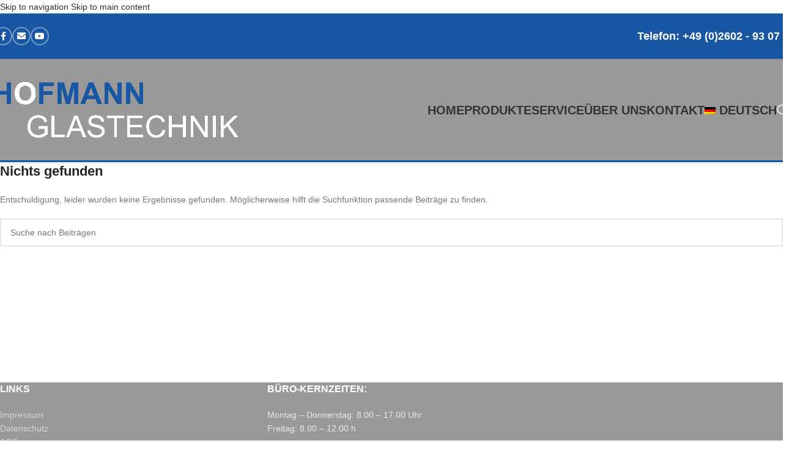

--- FILE ---
content_type: text/html; charset=UTF-8
request_url: https://hofmann-glas.com/tag/2018/
body_size: 90022
content:
<!DOCTYPE html>
<html lang="de-DE">
<head>
<meta charset="UTF-8">
<link rel="profile" href="https://gmpg.org/xfn/11">
<link rel="pingback" href="https://hofmann-glas.com/xmlrpc.php">
<meta name='robots' content='index, follow, max-image-preview:large, max-snippet:-1, max-video-preview:-1' />
<link rel="alternate" hreflang="de" href="https://hofmann-glas.com/tag/2018/" />
<link rel="alternate" hreflang="x-default" href="https://hofmann-glas.com/tag/2018/" />
<!-- This site is optimized with the Yoast SEO plugin v26.7 - https://yoast.com/wordpress/plugins/seo/ -->
<title>2018 Archive - Hofmann Glastechnik</title>
<link rel="canonical" href="https://hofmann-glas.com/tag/2018/" />
<meta property="og:locale" content="de_DE" />
<meta property="og:type" content="article" />
<meta property="og:title" content="2018 Archive - Hofmann Glastechnik" />
<meta property="og:url" content="https://hofmann-glas.com/tag/2018/" />
<meta property="og:site_name" content="Hofmann Glastechnik" />
<meta name="twitter:card" content="summary_large_image" />
<script type="application/ld+json" class="yoast-schema-graph">{"@context":"https://schema.org","@graph":[{"@type":"CollectionPage","@id":"https://hofmann-glas.com/tag/2018/","url":"https://hofmann-glas.com/tag/2018/","name":"2018 Archive - Hofmann Glastechnik","isPartOf":{"@id":"https://hofmann-glas.com/#website"},"breadcrumb":{"@id":"https://hofmann-glas.com/tag/2018/#breadcrumb"},"inLanguage":"de"},{"@type":"BreadcrumbList","@id":"https://hofmann-glas.com/tag/2018/#breadcrumb","itemListElement":[{"@type":"ListItem","position":1,"name":"Startseite","item":"https://hofmann-glas.com/"},{"@type":"ListItem","position":2,"name":"2018"}]},{"@type":"WebSite","@id":"https://hofmann-glas.com/#website","url":"https://hofmann-glas.com/","name":"Hofmann Glastechnik","description":"","publisher":{"@id":"https://hofmann-glas.com/#organization"},"potentialAction":[{"@type":"SearchAction","target":{"@type":"EntryPoint","urlTemplate":"https://hofmann-glas.com/?s={search_term_string}"},"query-input":{"@type":"PropertyValueSpecification","valueRequired":true,"valueName":"search_term_string"}}],"inLanguage":"de"},{"@type":"Organization","@id":"https://hofmann-glas.com/#organization","name":"Hofmann Glastechnik GmbH","url":"https://hofmann-glas.com/","logo":{"@type":"ImageObject","inLanguage":"de","@id":"https://hofmann-glas.com/#/schema/logo/image/","url":"https://hofmann-glas.com/wp-content/uploads/2024/03/Logo_HofmannGlastechnik_HP.png","contentUrl":"https://hofmann-glas.com/wp-content/uploads/2024/03/Logo_HofmannGlastechnik_HP.png","width":2419,"height":548,"caption":"Hofmann Glastechnik GmbH"},"image":{"@id":"https://hofmann-glas.com/#/schema/logo/image/"},"sameAs":["https://www.facebook.com/hofmannglastechnik","https://www.youtube.com/channel/UCgBpeUEt6MJhI3zdU51RfFA"]}]}</script>
<!-- / Yoast SEO plugin. -->
<link rel="alternate" type="application/rss+xml" title="Hofmann Glastechnik &raquo; Feed" href="https://hofmann-glas.com/feed/" />
<link rel="alternate" type="application/rss+xml" title="Hofmann Glastechnik &raquo; Kommentar-Feed" href="https://hofmann-glas.com/comments/feed/" />
<link rel="alternate" type="application/rss+xml" title="Hofmann Glastechnik &raquo; 2018 Schlagwort-Feed" href="https://hofmann-glas.com/tag/2018/feed/" />
<style id='wp-img-auto-sizes-contain-inline-css' type='text/css'>
img:is([sizes=auto i],[sizes^="auto," i]){contain-intrinsic-size:3000px 1500px}
/*# sourceURL=wp-img-auto-sizes-contain-inline-css */
</style>
<!-- <link rel='stylesheet' id='wp-block-library-css' href='https://hofmann-glas.com/wp-includes/css/dist/block-library/style.min.css?ver=4261bcb09b02a598f4e84ca132ad185a' type='text/css' media='all' /> -->
<link rel="stylesheet" type="text/css" href="//hofmann-glas.com/wp-content/cache/wpfc-minified/6yja53gf/hrhav.css" media="all"/>
<style id='global-styles-inline-css' type='text/css'>
:root{--wp--preset--aspect-ratio--square: 1;--wp--preset--aspect-ratio--4-3: 4/3;--wp--preset--aspect-ratio--3-4: 3/4;--wp--preset--aspect-ratio--3-2: 3/2;--wp--preset--aspect-ratio--2-3: 2/3;--wp--preset--aspect-ratio--16-9: 16/9;--wp--preset--aspect-ratio--9-16: 9/16;--wp--preset--color--black: #000000;--wp--preset--color--cyan-bluish-gray: #abb8c3;--wp--preset--color--white: #ffffff;--wp--preset--color--pale-pink: #f78da7;--wp--preset--color--vivid-red: #cf2e2e;--wp--preset--color--luminous-vivid-orange: #ff6900;--wp--preset--color--luminous-vivid-amber: #fcb900;--wp--preset--color--light-green-cyan: #7bdcb5;--wp--preset--color--vivid-green-cyan: #00d084;--wp--preset--color--pale-cyan-blue: #8ed1fc;--wp--preset--color--vivid-cyan-blue: #0693e3;--wp--preset--color--vivid-purple: #9b51e0;--wp--preset--gradient--vivid-cyan-blue-to-vivid-purple: linear-gradient(135deg,rgb(6,147,227) 0%,rgb(155,81,224) 100%);--wp--preset--gradient--light-green-cyan-to-vivid-green-cyan: linear-gradient(135deg,rgb(122,220,180) 0%,rgb(0,208,130) 100%);--wp--preset--gradient--luminous-vivid-amber-to-luminous-vivid-orange: linear-gradient(135deg,rgb(252,185,0) 0%,rgb(255,105,0) 100%);--wp--preset--gradient--luminous-vivid-orange-to-vivid-red: linear-gradient(135deg,rgb(255,105,0) 0%,rgb(207,46,46) 100%);--wp--preset--gradient--very-light-gray-to-cyan-bluish-gray: linear-gradient(135deg,rgb(238,238,238) 0%,rgb(169,184,195) 100%);--wp--preset--gradient--cool-to-warm-spectrum: linear-gradient(135deg,rgb(74,234,220) 0%,rgb(151,120,209) 20%,rgb(207,42,186) 40%,rgb(238,44,130) 60%,rgb(251,105,98) 80%,rgb(254,248,76) 100%);--wp--preset--gradient--blush-light-purple: linear-gradient(135deg,rgb(255,206,236) 0%,rgb(152,150,240) 100%);--wp--preset--gradient--blush-bordeaux: linear-gradient(135deg,rgb(254,205,165) 0%,rgb(254,45,45) 50%,rgb(107,0,62) 100%);--wp--preset--gradient--luminous-dusk: linear-gradient(135deg,rgb(255,203,112) 0%,rgb(199,81,192) 50%,rgb(65,88,208) 100%);--wp--preset--gradient--pale-ocean: linear-gradient(135deg,rgb(255,245,203) 0%,rgb(182,227,212) 50%,rgb(51,167,181) 100%);--wp--preset--gradient--electric-grass: linear-gradient(135deg,rgb(202,248,128) 0%,rgb(113,206,126) 100%);--wp--preset--gradient--midnight: linear-gradient(135deg,rgb(2,3,129) 0%,rgb(40,116,252) 100%);--wp--preset--font-size--small: 13px;--wp--preset--font-size--medium: 20px;--wp--preset--font-size--large: 36px;--wp--preset--font-size--x-large: 42px;--wp--preset--spacing--20: 0.44rem;--wp--preset--spacing--30: 0.67rem;--wp--preset--spacing--40: 1rem;--wp--preset--spacing--50: 1.5rem;--wp--preset--spacing--60: 2.25rem;--wp--preset--spacing--70: 3.38rem;--wp--preset--spacing--80: 5.06rem;--wp--preset--shadow--natural: 6px 6px 9px rgba(0, 0, 0, 0.2);--wp--preset--shadow--deep: 12px 12px 50px rgba(0, 0, 0, 0.4);--wp--preset--shadow--sharp: 6px 6px 0px rgba(0, 0, 0, 0.2);--wp--preset--shadow--outlined: 6px 6px 0px -3px rgb(255, 255, 255), 6px 6px rgb(0, 0, 0);--wp--preset--shadow--crisp: 6px 6px 0px rgb(0, 0, 0);}:where(body) { margin: 0; }.wp-site-blocks > .alignleft { float: left; margin-right: 2em; }.wp-site-blocks > .alignright { float: right; margin-left: 2em; }.wp-site-blocks > .aligncenter { justify-content: center; margin-left: auto; margin-right: auto; }:where(.is-layout-flex){gap: 0.5em;}:where(.is-layout-grid){gap: 0.5em;}.is-layout-flow > .alignleft{float: left;margin-inline-start: 0;margin-inline-end: 2em;}.is-layout-flow > .alignright{float: right;margin-inline-start: 2em;margin-inline-end: 0;}.is-layout-flow > .aligncenter{margin-left: auto !important;margin-right: auto !important;}.is-layout-constrained > .alignleft{float: left;margin-inline-start: 0;margin-inline-end: 2em;}.is-layout-constrained > .alignright{float: right;margin-inline-start: 2em;margin-inline-end: 0;}.is-layout-constrained > .aligncenter{margin-left: auto !important;margin-right: auto !important;}.is-layout-constrained > :where(:not(.alignleft):not(.alignright):not(.alignfull)){margin-left: auto !important;margin-right: auto !important;}body .is-layout-flex{display: flex;}.is-layout-flex{flex-wrap: wrap;align-items: center;}.is-layout-flex > :is(*, div){margin: 0;}body .is-layout-grid{display: grid;}.is-layout-grid > :is(*, div){margin: 0;}body{padding-top: 0px;padding-right: 0px;padding-bottom: 0px;padding-left: 0px;}a:where(:not(.wp-element-button)){text-decoration: none;}:root :where(.wp-element-button, .wp-block-button__link){background-color: #32373c;border-width: 0;color: #fff;font-family: inherit;font-size: inherit;font-style: inherit;font-weight: inherit;letter-spacing: inherit;line-height: inherit;padding-top: calc(0.667em + 2px);padding-right: calc(1.333em + 2px);padding-bottom: calc(0.667em + 2px);padding-left: calc(1.333em + 2px);text-decoration: none;text-transform: inherit;}.has-black-color{color: var(--wp--preset--color--black) !important;}.has-cyan-bluish-gray-color{color: var(--wp--preset--color--cyan-bluish-gray) !important;}.has-white-color{color: var(--wp--preset--color--white) !important;}.has-pale-pink-color{color: var(--wp--preset--color--pale-pink) !important;}.has-vivid-red-color{color: var(--wp--preset--color--vivid-red) !important;}.has-luminous-vivid-orange-color{color: var(--wp--preset--color--luminous-vivid-orange) !important;}.has-luminous-vivid-amber-color{color: var(--wp--preset--color--luminous-vivid-amber) !important;}.has-light-green-cyan-color{color: var(--wp--preset--color--light-green-cyan) !important;}.has-vivid-green-cyan-color{color: var(--wp--preset--color--vivid-green-cyan) !important;}.has-pale-cyan-blue-color{color: var(--wp--preset--color--pale-cyan-blue) !important;}.has-vivid-cyan-blue-color{color: var(--wp--preset--color--vivid-cyan-blue) !important;}.has-vivid-purple-color{color: var(--wp--preset--color--vivid-purple) !important;}.has-black-background-color{background-color: var(--wp--preset--color--black) !important;}.has-cyan-bluish-gray-background-color{background-color: var(--wp--preset--color--cyan-bluish-gray) !important;}.has-white-background-color{background-color: var(--wp--preset--color--white) !important;}.has-pale-pink-background-color{background-color: var(--wp--preset--color--pale-pink) !important;}.has-vivid-red-background-color{background-color: var(--wp--preset--color--vivid-red) !important;}.has-luminous-vivid-orange-background-color{background-color: var(--wp--preset--color--luminous-vivid-orange) !important;}.has-luminous-vivid-amber-background-color{background-color: var(--wp--preset--color--luminous-vivid-amber) !important;}.has-light-green-cyan-background-color{background-color: var(--wp--preset--color--light-green-cyan) !important;}.has-vivid-green-cyan-background-color{background-color: var(--wp--preset--color--vivid-green-cyan) !important;}.has-pale-cyan-blue-background-color{background-color: var(--wp--preset--color--pale-cyan-blue) !important;}.has-vivid-cyan-blue-background-color{background-color: var(--wp--preset--color--vivid-cyan-blue) !important;}.has-vivid-purple-background-color{background-color: var(--wp--preset--color--vivid-purple) !important;}.has-black-border-color{border-color: var(--wp--preset--color--black) !important;}.has-cyan-bluish-gray-border-color{border-color: var(--wp--preset--color--cyan-bluish-gray) !important;}.has-white-border-color{border-color: var(--wp--preset--color--white) !important;}.has-pale-pink-border-color{border-color: var(--wp--preset--color--pale-pink) !important;}.has-vivid-red-border-color{border-color: var(--wp--preset--color--vivid-red) !important;}.has-luminous-vivid-orange-border-color{border-color: var(--wp--preset--color--luminous-vivid-orange) !important;}.has-luminous-vivid-amber-border-color{border-color: var(--wp--preset--color--luminous-vivid-amber) !important;}.has-light-green-cyan-border-color{border-color: var(--wp--preset--color--light-green-cyan) !important;}.has-vivid-green-cyan-border-color{border-color: var(--wp--preset--color--vivid-green-cyan) !important;}.has-pale-cyan-blue-border-color{border-color: var(--wp--preset--color--pale-cyan-blue) !important;}.has-vivid-cyan-blue-border-color{border-color: var(--wp--preset--color--vivid-cyan-blue) !important;}.has-vivid-purple-border-color{border-color: var(--wp--preset--color--vivid-purple) !important;}.has-vivid-cyan-blue-to-vivid-purple-gradient-background{background: var(--wp--preset--gradient--vivid-cyan-blue-to-vivid-purple) !important;}.has-light-green-cyan-to-vivid-green-cyan-gradient-background{background: var(--wp--preset--gradient--light-green-cyan-to-vivid-green-cyan) !important;}.has-luminous-vivid-amber-to-luminous-vivid-orange-gradient-background{background: var(--wp--preset--gradient--luminous-vivid-amber-to-luminous-vivid-orange) !important;}.has-luminous-vivid-orange-to-vivid-red-gradient-background{background: var(--wp--preset--gradient--luminous-vivid-orange-to-vivid-red) !important;}.has-very-light-gray-to-cyan-bluish-gray-gradient-background{background: var(--wp--preset--gradient--very-light-gray-to-cyan-bluish-gray) !important;}.has-cool-to-warm-spectrum-gradient-background{background: var(--wp--preset--gradient--cool-to-warm-spectrum) !important;}.has-blush-light-purple-gradient-background{background: var(--wp--preset--gradient--blush-light-purple) !important;}.has-blush-bordeaux-gradient-background{background: var(--wp--preset--gradient--blush-bordeaux) !important;}.has-luminous-dusk-gradient-background{background: var(--wp--preset--gradient--luminous-dusk) !important;}.has-pale-ocean-gradient-background{background: var(--wp--preset--gradient--pale-ocean) !important;}.has-electric-grass-gradient-background{background: var(--wp--preset--gradient--electric-grass) !important;}.has-midnight-gradient-background{background: var(--wp--preset--gradient--midnight) !important;}.has-small-font-size{font-size: var(--wp--preset--font-size--small) !important;}.has-medium-font-size{font-size: var(--wp--preset--font-size--medium) !important;}.has-large-font-size{font-size: var(--wp--preset--font-size--large) !important;}.has-x-large-font-size{font-size: var(--wp--preset--font-size--x-large) !important;}
:where(.wp-block-post-template.is-layout-flex){gap: 1.25em;}:where(.wp-block-post-template.is-layout-grid){gap: 1.25em;}
:where(.wp-block-term-template.is-layout-flex){gap: 1.25em;}:where(.wp-block-term-template.is-layout-grid){gap: 1.25em;}
:where(.wp-block-columns.is-layout-flex){gap: 2em;}:where(.wp-block-columns.is-layout-grid){gap: 2em;}
:root :where(.wp-block-pullquote){font-size: 1.5em;line-height: 1.6;}
/*# sourceURL=global-styles-inline-css */
</style>
<style id='woocommerce-inline-inline-css' type='text/css'>
.woocommerce form .form-row .required { visibility: visible; }
/*# sourceURL=woocommerce-inline-inline-css */
</style>
<!-- <link rel='stylesheet' id='wpml-legacy-horizontal-list-0-css' href='https://hofmann-glas.com/wp-content/plugins/sitepress-multilingual-cms/templates/language-switchers/legacy-list-horizontal/style.min.css?ver=1' type='text/css' media='all' /> -->
<link rel="stylesheet" type="text/css" href="//hofmann-glas.com/wp-content/cache/wpfc-minified/q7v950ae/hrh4p.css" media="all"/>
<style id='wpml-legacy-horizontal-list-0-inline-css' type='text/css'>
.wpml-ls-statics-footer a, .wpml-ls-statics-footer .wpml-ls-sub-menu a, .wpml-ls-statics-footer .wpml-ls-sub-menu a:link, .wpml-ls-statics-footer li:not(.wpml-ls-current-language) .wpml-ls-link, .wpml-ls-statics-footer li:not(.wpml-ls-current-language) .wpml-ls-link:link {color:#444444;background-color:#ffffff;}.wpml-ls-statics-footer .wpml-ls-sub-menu a:hover,.wpml-ls-statics-footer .wpml-ls-sub-menu a:focus, .wpml-ls-statics-footer .wpml-ls-sub-menu a:link:hover, .wpml-ls-statics-footer .wpml-ls-sub-menu a:link:focus {color:#000000;background-color:#eeeeee;}.wpml-ls-statics-footer .wpml-ls-current-language > a {color:#444444;background-color:#ffffff;}.wpml-ls-statics-footer .wpml-ls-current-language:hover>a, .wpml-ls-statics-footer .wpml-ls-current-language>a:focus {color:#000000;background-color:#eeeeee;}
/*# sourceURL=wpml-legacy-horizontal-list-0-inline-css */
</style>
<!-- <link rel='stylesheet' id='wpml-menu-item-0-css' href='https://hofmann-glas.com/wp-content/plugins/sitepress-multilingual-cms/templates/language-switchers/menu-item/style.min.css?ver=1' type='text/css' media='all' /> -->
<!-- <link rel='stylesheet' id='dflip-style-css' href='https://hofmann-glas.com/wp-content/plugins/3d-flipbook-dflip-lite/assets/css/dflip.min.css?ver=2.4.20' type='text/css' media='all' /> -->
<!-- <link rel='stylesheet' id='woocommerce-gzd-layout-css' href='https://hofmann-glas.com/wp-content/plugins/woocommerce-germanized/build/static/layout-styles.css?ver=3.20.4' type='text/css' media='all' /> -->
<link rel="stylesheet" type="text/css" href="//hofmann-glas.com/wp-content/cache/wpfc-minified/dgt070tm/hrh4p.css" media="all"/>
<style id='woocommerce-gzd-layout-inline-css' type='text/css'>
.woocommerce-checkout .shop_table { background-color: #eeeeee; } .product p.deposit-packaging-type { font-size: 1.25em !important; } p.woocommerce-shipping-destination { display: none; }
.wc-gzd-nutri-score-value-a {
background: url(https://hofmann-glas.com/wp-content/plugins/woocommerce-germanized/assets/images/nutri-score-a.svg) no-repeat;
}
.wc-gzd-nutri-score-value-b {
background: url(https://hofmann-glas.com/wp-content/plugins/woocommerce-germanized/assets/images/nutri-score-b.svg) no-repeat;
}
.wc-gzd-nutri-score-value-c {
background: url(https://hofmann-glas.com/wp-content/plugins/woocommerce-germanized/assets/images/nutri-score-c.svg) no-repeat;
}
.wc-gzd-nutri-score-value-d {
background: url(https://hofmann-glas.com/wp-content/plugins/woocommerce-germanized/assets/images/nutri-score-d.svg) no-repeat;
}
.wc-gzd-nutri-score-value-e {
background: url(https://hofmann-glas.com/wp-content/plugins/woocommerce-germanized/assets/images/nutri-score-e.svg) no-repeat;
}
/*# sourceURL=woocommerce-gzd-layout-inline-css */
</style>
<!-- <link rel='stylesheet' id='elementor-frontend-css' href='https://hofmann-glas.com/wp-content/plugins/elementor/assets/css/frontend.min.css?ver=3.33.4' type='text/css' media='all' /> -->
<link rel="stylesheet" type="text/css" href="//hofmann-glas.com/wp-content/cache/wpfc-minified/23jeux2e/hrh4p.css" media="all"/>
<style id='elementor-frontend-inline-css' type='text/css'>
.elementor-widget-woocommerce-checkout-page .woocommerce table.woocommerce-checkout-review-order-table {
margin: var(--sections-margin, 24px 0 24px 0);
padding: var(--sections-padding, 16px 16px);
}
.elementor-widget-woocommerce-checkout-page .woocommerce table.woocommerce-checkout-review-order-table .cart_item td.product-name {
padding-right: 20px;
}
.elementor-widget-woocommerce-checkout-page .woocommerce .woocommerce-checkout #payment {
border: none;
padding: 0;
}
.elementor-widget-woocommerce-checkout-page .woocommerce .e-checkout__order_review-2 {
background: var(--sections-background-color, #ffffff);
border-radius: var(--sections-border-radius, 3px);
padding: var(--sections-padding, 16px 30px);
margin: var(--sections-margin, 0 0 24px 0);
border-style: var(--sections-border-type, solid);
border-color: var(--sections-border-color, #D5D8DC);
border-width: 1px;
display: block;
}
.elementor-widget-woocommerce-checkout-page .woocommerce-checkout .place-order {
display: -webkit-box;
display: -ms-flexbox;
display: flex;
-webkit-box-orient: vertical;
-webkit-box-direction: normal;
-ms-flex-direction: column;
flex-direction: column;
-ms-flex-wrap: wrap;
flex-wrap: wrap;
padding: 0;
margin-bottom: 0;
margin-top: 1em;
-webkit-box-align: var(--place-order-title-alignment, stretch);
-ms-flex-align: var(--place-order-title-alignment, stretch);
align-items: var(--place-order-title-alignment, stretch); 
}
.elementor-widget-woocommerce-checkout-page .woocommerce-checkout #place_order {
background-color: #5bc0de;
width: var(--purchase-button-width, auto);
float: none;
color: var(--purchase-button-normal-text-color, #ffffff);
min-height: auto;
padding: var(--purchase-button-padding, 1em 1em);
border-radius: var(--purchase-button-border-radius, 3px); 
}
.elementor-widget-woocommerce-checkout-page .woocommerce-checkout #place_order:hover {
background-color: #5bc0de;
color: var(--purchase-button-hover-text-color, #ffffff);
border-color: var(--purchase-button-hover-border-color, #5bc0de);
-webkit-transition-duration: var(--purchase-button-hover-transition-duration, 0.3s);
-o-transition-duration: var(--purchase-button-hover-transition-duration, 0.3s);
transition-duration: var(--purchase-button-hover-transition-duration, 0.3s); 
}
/*# sourceURL=elementor-frontend-inline-css */
</style>
<link rel='stylesheet' id='elementor-post-7239-css' href='https://hofmann-glas.com/wp-content/uploads/elementor/css/post-7239.css?ver=1768511418' type='text/css' media='all' />
<!-- <link rel='stylesheet' id='wd-style-base-css' href='https://hofmann-glas.com/wp-content/themes/woodmart/css/parts/base.min.css?ver=8.3.8' type='text/css' media='all' /> -->
<!-- <link rel='stylesheet' id='wd-helpers-wpb-elem-css' href='https://hofmann-glas.com/wp-content/themes/woodmart/css/parts/helpers-wpb-elem.min.css?ver=8.3.8' type='text/css' media='all' /> -->
<!-- <link rel='stylesheet' id='wd-woo-germanized-css' href='https://hofmann-glas.com/wp-content/themes/woodmart/css/parts/int-woo-germanized.min.css?ver=8.3.8' type='text/css' media='all' /> -->
<!-- <link rel='stylesheet' id='wd-wpml-css' href='https://hofmann-glas.com/wp-content/themes/woodmart/css/parts/int-wpml.min.css?ver=8.3.8' type='text/css' media='all' /> -->
<!-- <link rel='stylesheet' id='wd-int-wpml-curr-switch-css' href='https://hofmann-glas.com/wp-content/themes/woodmart/css/parts/int-wpml-curr-switch.min.css?ver=8.3.8' type='text/css' media='all' /> -->
<!-- <link rel='stylesheet' id='wd-elementor-base-css' href='https://hofmann-glas.com/wp-content/themes/woodmart/css/parts/int-elem-base.min.css?ver=8.3.8' type='text/css' media='all' /> -->
<!-- <link rel='stylesheet' id='wd-elementor-pro-base-css' href='https://hofmann-glas.com/wp-content/themes/woodmart/css/parts/int-elementor-pro.min.css?ver=8.3.8' type='text/css' media='all' /> -->
<!-- <link rel='stylesheet' id='wd-int-wordfence-css' href='https://hofmann-glas.com/wp-content/themes/woodmart/css/parts/int-wordfence.min.css?ver=8.3.8' type='text/css' media='all' /> -->
<!-- <link rel='stylesheet' id='wd-woocommerce-base-css' href='https://hofmann-glas.com/wp-content/themes/woodmart/css/parts/woocommerce-base.min.css?ver=8.3.8' type='text/css' media='all' /> -->
<!-- <link rel='stylesheet' id='wd-mod-star-rating-css' href='https://hofmann-glas.com/wp-content/themes/woodmart/css/parts/mod-star-rating.min.css?ver=8.3.8' type='text/css' media='all' /> -->
<!-- <link rel='stylesheet' id='wd-woocommerce-block-notices-css' href='https://hofmann-glas.com/wp-content/themes/woodmart/css/parts/woo-mod-block-notices.min.css?ver=8.3.8' type='text/css' media='all' /> -->
<!-- <link rel='stylesheet' id='wd-wp-blocks-css' href='https://hofmann-glas.com/wp-content/themes/woodmart/css/parts/wp-blocks.min.css?ver=8.3.8' type='text/css' media='all' /> -->
<link rel="stylesheet" type="text/css" href="//hofmann-glas.com/wp-content/cache/wpfc-minified/8awmgrn1/htnj1.css" media="all"/>
<script src='//hofmann-glas.com/wp-content/cache/wpfc-minified/6wf5znyr/hrh4p.js' type="text/javascript"></script>
<!-- <script type="text/javascript" src="https://hofmann-glas.com/wp-includes/js/jquery/jquery.min.js?ver=3.7.1" id="jquery-core-js"></script> -->
<!-- <script type="text/javascript" src="https://hofmann-glas.com/wp-includes/js/jquery/jquery-migrate.min.js?ver=3.4.1" id="jquery-migrate-js"></script> -->
<!-- <script type="text/javascript" src="https://hofmann-glas.com/wp-content/plugins/woocommerce/assets/js/jquery-blockui/jquery.blockUI.min.js?ver=2.7.0-wc.10.4.3" id="wc-jquery-blockui-js" defer="defer" data-wp-strategy="defer"></script> -->
<script type="text/javascript" id="wc-add-to-cart-js-extra">
/* <![CDATA[ */
var wc_add_to_cart_params = {"ajax_url":"/wp-admin/admin-ajax.php","wc_ajax_url":"/?wc-ajax=%%endpoint%%","i18n_view_cart":"Warenkorb anzeigen","cart_url":"https://hofmann-glas.com/?page_id=5622","is_cart":"","cart_redirect_after_add":"no"};
//# sourceURL=wc-add-to-cart-js-extra
/* ]]> */
</script>
<script src='//hofmann-glas.com/wp-content/cache/wpfc-minified/buuawhk/hrh4p.js' type="text/javascript"></script>
<!-- <script type="text/javascript" src="https://hofmann-glas.com/wp-content/plugins/woocommerce/assets/js/frontend/add-to-cart.min.js?ver=10.4.3" id="wc-add-to-cart-js" defer="defer" data-wp-strategy="defer"></script> -->
<!-- <script type="text/javascript" src="https://hofmann-glas.com/wp-content/plugins/woocommerce/assets/js/js-cookie/js.cookie.min.js?ver=2.1.4-wc.10.4.3" id="wc-js-cookie-js" defer="defer" data-wp-strategy="defer"></script> -->
<script type="text/javascript" id="woocommerce-js-extra">
/* <![CDATA[ */
var woocommerce_params = {"ajax_url":"/wp-admin/admin-ajax.php","wc_ajax_url":"/?wc-ajax=%%endpoint%%","i18n_password_show":"Passwort anzeigen","i18n_password_hide":"Passwort ausblenden"};
//# sourceURL=woocommerce-js-extra
/* ]]> */
</script>
<script src='//hofmann-glas.com/wp-content/cache/wpfc-minified/dhv21gsj/hrh4p.js' type="text/javascript"></script>
<!-- <script type="text/javascript" src="https://hofmann-glas.com/wp-content/plugins/woocommerce/assets/js/frontend/woocommerce.min.js?ver=10.4.3" id="woocommerce-js" defer="defer" data-wp-strategy="defer"></script> -->
<!-- <script type="text/javascript" src="https://hofmann-glas.com/wp-content/themes/woodmart/js/libs/device.min.js?ver=8.3.8" id="wd-device-library-js"></script> -->
<!-- <script type="text/javascript" src="https://hofmann-glas.com/wp-content/themes/woodmart/js/scripts/global/scrollBar.min.js?ver=8.3.8" id="wd-scrollbar-js"></script> -->
<link rel="https://api.w.org/" href="https://hofmann-glas.com/wp-json/" /><link rel="alternate" title="JSON" type="application/json" href="https://hofmann-glas.com/wp-json/wp/v2/tags/130" /><link rel="EditURI" type="application/rsd+xml" title="RSD" href="https://hofmann-glas.com/xmlrpc.php?rsd" />
<meta name="generator" content="WPML ver:4.8.6 stt:1,3;" />
<meta name="viewport" content="width=device-width, initial-scale=1.0, maximum-scale=1.0, user-scalable=no">
<noscript><style>.woocommerce-product-gallery{ opacity: 1 !important; }</style></noscript>
<meta name="generator" content="Elementor 3.33.4; features: e_font_icon_svg, additional_custom_breakpoints; settings: css_print_method-external, google_font-disabled, font_display-swap">
<style>
.e-con.e-parent:nth-of-type(n+4):not(.e-lazyloaded):not(.e-no-lazyload),
.e-con.e-parent:nth-of-type(n+4):not(.e-lazyloaded):not(.e-no-lazyload) * {
background-image: none !important;
}
@media screen and (max-height: 1024px) {
.e-con.e-parent:nth-of-type(n+3):not(.e-lazyloaded):not(.e-no-lazyload),
.e-con.e-parent:nth-of-type(n+3):not(.e-lazyloaded):not(.e-no-lazyload) * {
background-image: none !important;
}
}
@media screen and (max-height: 640px) {
.e-con.e-parent:nth-of-type(n+2):not(.e-lazyloaded):not(.e-no-lazyload),
.e-con.e-parent:nth-of-type(n+2):not(.e-lazyloaded):not(.e-no-lazyload) * {
background-image: none !important;
}
}
</style>
<link rel="icon" href="https://hofmann-glas.com/wp-content/uploads/2024/02/cropped-favicon-32x32.jpg" sizes="32x32" />
<link rel="icon" href="https://hofmann-glas.com/wp-content/uploads/2024/02/cropped-favicon-192x192.jpg" sizes="192x192" />
<link rel="apple-touch-icon" href="https://hofmann-glas.com/wp-content/uploads/2024/02/cropped-favicon-180x180.jpg" />
<meta name="msapplication-TileImage" content="https://hofmann-glas.com/wp-content/uploads/2024/02/cropped-favicon-270x270.jpg" />
<style>
</style>			<style id="wd-style-default_header-css" data-type="wd-style-default_header">
:root{
--wd-top-bar-h: 74px;
--wd-top-bar-sm-h: 40px;
--wd-top-bar-sticky-h: .00001px;
--wd-top-bar-brd-w: 1px;
--wd-header-general-h: 165px;
--wd-header-general-sm-h: 60px;
--wd-header-general-sticky-h: 60px;
--wd-header-general-brd-w: 3px;
--wd-header-bottom-h: 50px;
--wd-header-bottom-sm-h: .00001px;
--wd-header-bottom-sticky-h: .00001px;
--wd-header-bottom-brd-w: .00001px;
--wd-header-clone-h: .00001px;
--wd-header-brd-w: calc(var(--wd-top-bar-brd-w) + var(--wd-header-general-brd-w) + var(--wd-header-bottom-brd-w));
--wd-header-h: calc(var(--wd-top-bar-h) + var(--wd-header-general-h) + var(--wd-header-bottom-h) + var(--wd-header-brd-w));
--wd-header-sticky-h: calc(var(--wd-top-bar-sticky-h) + var(--wd-header-general-sticky-h) + var(--wd-header-bottom-sticky-h) + var(--wd-header-clone-h) + var(--wd-header-brd-w));
--wd-header-sm-h: calc(var(--wd-top-bar-sm-h) + var(--wd-header-general-sm-h) + var(--wd-header-bottom-sm-h) + var(--wd-header-brd-w));
}
.whb-top-bar .wd-dropdown {
margin-top: 16px;
}
.whb-top-bar .wd-dropdown:after {
height: 27px;
}
.whb-sticked .whb-general-header .wd-dropdown:not(.sub-sub-menu) {
margin-top: 9px;
}
.whb-sticked .whb-general-header .wd-dropdown:not(.sub-sub-menu):after {
height: 20px;
}
:root:has(.whb-top-bar.whb-border-boxed) {
--wd-top-bar-brd-w: .00001px;
}
@media (max-width: 1024px) {
:root:has(.whb-top-bar.whb-hidden-mobile) {
--wd-top-bar-brd-w: .00001px;
}
}
:root:has(.whb-general-header.whb-border-boxed) {
--wd-header-general-brd-w: .00001px;
}
@media (max-width: 1024px) {
:root:has(.whb-general-header.whb-hidden-mobile) {
--wd-header-general-brd-w: .00001px;
}
}
.whb-header-bottom .wd-dropdown {
margin-top: 4px;
}
.whb-header-bottom .wd-dropdown:after {
height: 15px;
}
.whb-top-bar {
background-color: rgba(25, 87, 164, 1);border-color: rgba(129, 129, 129, 1);border-bottom-width: 1px;border-bottom-style: solid;
}
.whb-of3xjqh02mgypscucw96 form.searchform {
--wd-form-height: 46px;
}
.whb-row .whb-of3xjqh02mgypscucw96.wd-tools-element .wd-tools-inner, .whb-row .whb-of3xjqh02mgypscucw96.wd-tools-element > a > .wd-tools-icon {
color: rgba(255, 255, 255, 1);
}
.whb-row .whb-of3xjqh02mgypscucw96.wd-tools-element:hover .wd-tools-inner, .whb-row .whb-of3xjqh02mgypscucw96.wd-tools-element:hover > a > .wd-tools-icon {
color: rgba(174, 174, 174, 1);
}
.whb-general-header {
background-color: rgba(154, 153, 154, 1);border-color: rgba(25, 87, 164, 1);border-bottom-width: 3px;border-bottom-style: solid;
}
</style>
<style id="wd-style-theme_settings_default-css" data-type="wd-style-theme_settings_default">
@font-face {
font-weight: normal;
font-style: normal;
font-family: "woodmart-font";
src: url("//hofmann-glas.com/wp-content/themes/woodmart/fonts/woodmart-font-1-400.woff2?v=8.3.8") format("woff2");
}
@font-face {
font-family: "star";
font-weight: 400;
font-style: normal;
src: url("//hofmann-glas.com/wp-content/plugins/woocommerce/assets/fonts/star.eot?#iefix") format("embedded-opentype"), url("//hofmann-glas.com/wp-content/plugins/woocommerce/assets/fonts/star.woff") format("woff"), url("//hofmann-glas.com/wp-content/plugins/woocommerce/assets/fonts/star.ttf") format("truetype"), url("//hofmann-glas.com/wp-content/plugins/woocommerce/assets/fonts/star.svg#star") format("svg");
}
@font-face {
font-family: "WooCommerce";
font-weight: 400;
font-style: normal;
src: url("//hofmann-glas.com/wp-content/plugins/woocommerce/assets/fonts/WooCommerce.eot?#iefix") format("embedded-opentype"), url("//hofmann-glas.com/wp-content/plugins/woocommerce/assets/fonts/WooCommerce.woff") format("woff"), url("//hofmann-glas.com/wp-content/plugins/woocommerce/assets/fonts/WooCommerce.ttf") format("truetype"), url("//hofmann-glas.com/wp-content/plugins/woocommerce/assets/fonts/WooCommerce.svg#WooCommerce") format("svg");
}
:root {
--wd-text-font: Arial, Helvetica, sans-serif;
--wd-text-font-weight: 400;
--wd-text-color: #777777;
--wd-text-font-size: 14px;
--wd-title-font: Arial, Helvetica, sans-serif;
--wd-title-font-weight: 600;
--wd-title-color: #242424;
--wd-entities-title-font: Arial, Helvetica, sans-serif;
--wd-entities-title-font-weight: 500;
--wd-entities-title-color: #333333;
--wd-entities-title-color-hover: rgb(51 51 51 / 65%);
--wd-alternative-font: Arial, Helvetica, sans-serif;
--wd-widget-title-font: Arial, Helvetica, sans-serif;
--wd-widget-title-font-weight: 600;
--wd-widget-title-transform: uppercase;
--wd-widget-title-color: #333;
--wd-widget-title-font-size: 16px;
--wd-header-el-font: Arial, Helvetica, sans-serif;
--wd-header-el-font-weight: 700;
--wd-header-el-transform: uppercase;
--wd-header-el-font-size: 20px;
--wd-otl-style: dotted;
--wd-otl-width: 2px;
--wd-primary-color: rgb(25,87,164);
--wd-alternative-color: rgb(154,153,154);
--btn-default-bgcolor: #f7f7f7;
--btn-default-bgcolor-hover: #efefef;
--btn-accented-bgcolor: rgb(25,87,164);
--btn-accented-bgcolor-hover: rgb(0,54,155);
--wd-form-brd-width: 2px;
--notices-success-bg: #459647;
--notices-success-color: #fff;
--notices-warning-bg: #E0B252;
--notices-warning-color: #fff;
--wd-link-color: #333333;
--wd-link-color-hover: #242424;
}
.wd-age-verify-wrap {
--wd-popup-width: 500px;
}
.wd-popup.wd-promo-popup {
background-color: #111111;
background-image: none;
background-repeat: no-repeat;
background-size: contain;
background-position: left center;
}
.wd-promo-popup-wrap {
--wd-popup-width: 800px;
}
.wd-page-title .wd-page-title-bg img {
object-fit: cover;
object-position: center center;
}
.wd-footer {
background-color: rgb(154,153,154);
background-image: none;
}
.mfp-wrap.wd-popup-quick-view-wrap {
--wd-popup-width: 920px;
}
:root{
--wd-container-w: 1600px;
--wd-form-brd-radius: 0px;
--btn-default-color: #333;
--btn-default-color-hover: #333;
--btn-accented-color: #fff;
--btn-accented-color-hover: #fff;
--btn-default-brd-radius: 5px;
--btn-default-box-shadow: none;
--btn-default-box-shadow-hover: none;
--btn-accented-bottom-active: -1px;
--btn-accented-brd-radius: 0px;
--btn-accented-box-shadow: inset 0 -2px 0 rgba(0, 0, 0, .15);
--btn-accented-box-shadow-hover: inset 0 -2px 0 rgba(0, 0, 0, .15);
--wd-brd-radius: 0px;
}
@media (min-width: 1600px) {
section.elementor-section.wd-section-stretch > .elementor-container {
margin-left: auto;
margin-right: auto;
}
}
.wd-page-title {
background-color: rgb(229,227,227);
}
.woocommerce-ordering {
display: none;
}
table caption {
text-align: left !important;
}			</style>
</head>
<body class="archive tag tag-130 wp-theme-woodmart theme-woodmart woocommerce-no-js wrapper-wide  catalog-mode-on woodmart-archive-blog elementor-default elementor-kit-7239">
<script type="text/javascript" id="wd-flicker-fix">// Flicker fix.</script>		<div class="wd-skip-links">
<a href="#menu-hauptmenue" class="wd-skip-navigation btn">
Skip to navigation					</a>
<a href="#main-content" class="wd-skip-content btn">
Skip to main content			</a>
</div>
<div class="wd-page-wrapper website-wrapper">
<header class="whb-header whb-default_header whb-sticky-shadow whb-scroll-stick whb-sticky-real">
<!-- <link rel="stylesheet" id="wd-header-base-css" href="https://hofmann-glas.com/wp-content/themes/woodmart/css/parts/header-base.min.css?ver=8.3.8" type="text/css" media="all" /> --> 						<!-- <link rel="stylesheet" id="wd-mod-tools-css" href="https://hofmann-glas.com/wp-content/themes/woodmart/css/parts/mod-tools.min.css?ver=8.3.8" type="text/css" media="all" /> --> 			<div class="whb-main-header">
<div class="whb-row whb-top-bar whb-not-sticky-row whb-with-bg whb-border-fullwidth whb-color-dark whb-with-shadow whb-flex-flex-middle">
<div class="container">
<div class="whb-flex-row whb-top-bar-inner">
<div class="whb-column whb-col-left whb-column5 whb-visible-lg">
<!-- <link rel="stylesheet" id="wd-header-elements-base-css" href="https://hofmann-glas.com/wp-content/themes/woodmart/css/parts/header-el-base.min.css?ver=8.3.8" type="text/css" media="all" /> --> 						<!-- <link rel="stylesheet" id="wd-social-icons-css" href="https://hofmann-glas.com/wp-content/themes/woodmart/css/parts/el-social-icons.min.css?ver=8.3.8" type="text/css" media="all" /> --> 						<!-- <link rel="stylesheet" id="wd-social-icons-styles-css" href="https://hofmann-glas.com/wp-content/themes/woodmart/css/parts/el-social-styles.min.css?ver=8.3.8" type="text/css" media="all" /> --> 						<div
class=" wd-social-icons wd-style-bordered wd-size-small social-follow wd-shape-circle  whb-61qbocnh2ezx7e7al7jd color-scheme-light text-center">
<a rel="noopener noreferrer nofollow" href="https://www.facebook.com/hofmannglastechnik" target="_blank" class=" wd-social-icon social-facebook" aria-label="Facebook social link">
<span class="wd-icon"></span>
</a>
<a rel="noopener noreferrer nofollow" href="mailto:?subject=Prüfe%20das%20" target="_blank" class=" wd-social-icon social-email" aria-label="Email social link">
<span class="wd-icon"></span>
</a>
<a rel="noopener noreferrer nofollow" href="http://youtube.com/channel/UCgBpeUEt6MJhI3zdU51RfFA" target="_blank" class=" wd-social-icon social-youtube" aria-label="YouTube social link">
<span class="wd-icon"></span>
</a>
</div>
</div>
<div class="whb-column whb-col-center whb-column6 whb-visible-lg whb-empty-column">
</div>
<div class="whb-column whb-col-right whb-column7 whb-visible-lg">
<div class="wd-header-text reset-last-child whb-4jawinwr42b7cnv5pboe"><h4><span style="color: #ffffff;">Telefon: +49 (0)2602 - 93 07 0</span></h4></div>
</div>
<div class="whb-column whb-col-mobile whb-column_mobile1 whb-hidden-lg">
<div
class=" wd-social-icons wd-style-default wd-size-small social-follow wd-shape-circle  whb-nugd58vqvv5sdr3bc5dd color-scheme-light text-center">
<a rel="noopener noreferrer nofollow" href="https://www.facebook.com/hofmannglastechnik" target="_blank" class=" wd-social-icon social-facebook" aria-label="Facebook social link">
<span class="wd-icon"></span>
</a>
<a rel="noopener noreferrer nofollow" href="mailto:?subject=Prüfe%20das%20" target="_blank" class=" wd-social-icon social-email" aria-label="Email social link">
<span class="wd-icon"></span>
</a>
<a rel="noopener noreferrer nofollow" href="http://youtube.com/channel/UCgBpeUEt6MJhI3zdU51RfFA" target="_blank" class=" wd-social-icon social-youtube" aria-label="YouTube social link">
<span class="wd-icon"></span>
</a>
</div>
</div>
</div>
</div>
</div>
<div class="whb-row whb-general-header whb-sticky-row whb-with-bg whb-border-fullwidth whb-color-dark whb-with-shadow whb-flex-flex-middle">
<div class="container">
<div class="whb-flex-row whb-general-header-inner">
<div class="whb-column whb-col-left whb-column8 whb-visible-lg">
<div class="site-logo whb-250rtwdwz5p8e5b7tpw0 wd-switch-logo">
<a href="https://hofmann-glas.com/" class="wd-logo wd-main-logo" rel="home" aria-label="Site logo">
<img src="https://hofmann-glas.com/wp-content/uploads/2024/03/Logo_HofmannGlastechnik_HP.png" alt="Hofmann Glastechnik" style="max-width: 400px;" loading="lazy" />	</a>
<a href="https://hofmann-glas.com/" class="wd-logo wd-sticky-logo" rel="home">
<img src="https://hofmann-glas.com/wp-content/uploads/2024/03/Logo_HofmannGlastechnik_HP.png" alt="Hofmann Glastechnik" style="max-width: 150px;" />		</a>
</div>
</div>
<div class="whb-column whb-col-center whb-column9 whb-visible-lg whb-empty-column">
</div>
<div class="whb-column whb-col-right whb-column10 whb-visible-lg">
<nav class="wd-header-nav wd-header-main-nav text-left wd-inline wd-design-1 whb-tiueim5f5uazw1f1dm8r" role="navigation" aria-label="Hauptnavigation">
<ul id="menu-hauptmenue" class="menu wd-nav wd-nav-header wd-nav-main wd-style-underline wd-gap-l"><li id="menu-item-5640" class="menu-item menu-item-type-post_type menu-item-object-page menu-item-home menu-item-5640 item-level-0 menu-simple-dropdown wd-event-hover" ><a href="https://hofmann-glas.com/" class="woodmart-nav-link"><span class="nav-link-text">Home</span></a></li>
<li id="menu-item-7216" class="menu-item menu-item-type-post_type menu-item-object-page menu-item-has-children menu-item-7216 item-level-0 menu-simple-dropdown wd-event-hover" ><a href="https://hofmann-glas.com/produkte/" class="woodmart-nav-link"><span class="nav-link-text">Produkte</span></a><div class="color-scheme-dark wd-design-default wd-dropdown-menu wd-dropdown"><div class="container wd-entry-content">
<ul class="wd-sub-menu color-scheme-dark">
<li id="menu-item-5733" class="menu-item menu-item-type-taxonomy menu-item-object-product_cat menu-item-has-children menu-item-5733 item-level-1 wd-event-hover" ><a href="https://hofmann-glas.com/produkt-kategorie/laborglas/" class="woodmart-nav-link">Laborglas</a>
<ul class="sub-sub-menu wd-dropdown">
<li id="menu-item-5734" class="menu-item menu-item-type-taxonomy menu-item-object-product_cat menu-item-5734 item-level-2 wd-event-hover" ><a href="https://hofmann-glas.com/produkt-kategorie/laborglas/destillationsbauteile/" class="woodmart-nav-link">Destillationsbauteile</a></li>
<li id="menu-item-5735" class="menu-item menu-item-type-taxonomy menu-item-object-product_cat menu-item-5735 item-level-2 wd-event-hover" ><a href="https://hofmann-glas.com/produkt-kategorie/laborglas/extraktionsbauteile/" class="woodmart-nav-link">Extraktionsbauteile</a></li>
<li id="menu-item-5736" class="menu-item menu-item-type-taxonomy menu-item-object-product_cat menu-item-5736 item-level-2 wd-event-hover" ><a href="https://hofmann-glas.com/produkt-kategorie/laborglas/filtrationsbauteile/" class="woodmart-nav-link">Filtrationsbauteile</a></li>
<li id="menu-item-5737" class="menu-item menu-item-type-taxonomy menu-item-object-product_cat menu-item-5737 item-level-2 wd-event-hover" ><a href="https://hofmann-glas.com/produkt-kategorie/laborglas/gasanalysegeraete/" class="woodmart-nav-link">Gasanalysegeräte</a></li>
<li id="menu-item-5739" class="menu-item menu-item-type-taxonomy menu-item-object-product_cat menu-item-5739 item-level-2 wd-event-hover" ><a href="https://hofmann-glas.com/produkt-kategorie/laborglas/kolben/" class="woodmart-nav-link">Kolben</a></li>
<li id="menu-item-5740" class="menu-item menu-item-type-taxonomy menu-item-object-product_cat menu-item-5740 item-level-2 wd-event-hover" ><a href="https://hofmann-glas.com/produkt-kategorie/laborglas/laborglasbauteile-allgemein/" class="woodmart-nav-link">Laborglasbauteile, allgemein</a></li>
<li id="menu-item-5741" class="menu-item menu-item-type-taxonomy menu-item-object-product_cat menu-item-5741 item-level-2 wd-event-hover" ><a href="https://hofmann-glas.com/produkt-kategorie/laborglas/reaktionsbauteile/" class="woodmart-nav-link">Reaktionsbauteile</a></li>
<li id="menu-item-5742" class="menu-item menu-item-type-taxonomy menu-item-object-product_cat menu-item-5742 item-level-2 wd-event-hover" ><a href="https://hofmann-glas.com/produkt-kategorie/laborglas/schliffbauteile/" class="woodmart-nav-link">Schliffbauteile</a></li>
<li id="menu-item-5743" class="menu-item menu-item-type-taxonomy menu-item-object-product_cat menu-item-5743 item-level-2 wd-event-hover" ><a href="https://hofmann-glas.com/produkt-kategorie/laborglas/trichter-chromatographie/" class="woodmart-nav-link">Trichter, Chromatographie</a></li>
<li id="menu-item-5744" class="menu-item menu-item-type-taxonomy menu-item-object-product_cat menu-item-5744 item-level-2 wd-event-hover" ><a href="https://hofmann-glas.com/produkt-kategorie/laborglas/volumenmessgeraete/" class="woodmart-nav-link">Volumenmessgeräte</a></li>
<li id="menu-item-5738" class="menu-item menu-item-type-taxonomy menu-item-object-product_cat menu-item-5738 item-level-2 wd-event-hover" ><a href="https://hofmann-glas.com/produkt-kategorie/laborglas/glasgeraete-fuer-deutsches-arzneibuch-dab/" class="woodmart-nav-link">Glasgeräte für Deutsches Arzneibuch (DAB)</a></li>
</ul>
</li>
<li id="menu-item-5725" class="menu-item menu-item-type-taxonomy menu-item-object-product_cat menu-item-has-children menu-item-5725 item-level-1 wd-event-hover" ><a href="https://hofmann-glas.com/produkt-kategorie/glasbauteile-fuer-systemhersteller/" class="woodmart-nav-link">Glasbauteile für Systemhersteller</a>
<ul class="sub-sub-menu wd-dropdown">
<li id="menu-item-5726" class="menu-item menu-item-type-taxonomy menu-item-object-product_cat menu-item-5726 item-level-2 wd-event-hover" ><a href="https://hofmann-glas.com/produkt-kategorie/glasbauteile-fuer-systemhersteller/bioreaktoren/" class="woodmart-nav-link">Bioreaktoren</a></li>
<li id="menu-item-5727" class="menu-item menu-item-type-taxonomy menu-item-object-product_cat menu-item-5727 item-level-2 wd-event-hover" ><a href="https://hofmann-glas.com/produkt-kategorie/glasbauteile-fuer-systemhersteller/lebensmitteltechnik/" class="woodmart-nav-link">Lebensmitteltechnik</a></li>
<li id="menu-item-5728" class="menu-item menu-item-type-taxonomy menu-item-object-product_cat menu-item-5728 item-level-2 wd-event-hover" ><a href="https://hofmann-glas.com/produkt-kategorie/glasbauteile-fuer-systemhersteller/pharmaindustrie/" class="woodmart-nav-link">Pharmaindustrie</a></li>
<li id="menu-item-5729" class="menu-item menu-item-type-taxonomy menu-item-object-product_cat menu-item-5729 item-level-2 wd-event-hover" ><a href="https://hofmann-glas.com/produkt-kategorie/glasbauteile-fuer-systemhersteller/wasseranalyse/" class="woodmart-nav-link">Wasseranalyse</a></li>
</ul>
</li>
<li id="menu-item-5730" class="menu-item menu-item-type-taxonomy menu-item-object-product_cat menu-item-has-children menu-item-5730 item-level-1 wd-event-hover" ><a href="https://hofmann-glas.com/produkt-kategorie/komponenten-fuer-roentgenroehren/" class="woodmart-nav-link">Komponenten für Röntgenröhren</a>
<ul class="sub-sub-menu wd-dropdown">
<li id="menu-item-5731" class="menu-item menu-item-type-taxonomy menu-item-object-product_cat menu-item-5731 item-level-2 wd-event-hover" ><a href="https://hofmann-glas.com/produkt-kategorie/komponenten-fuer-roentgenroehren/kathodensockel/" class="woodmart-nav-link">Kathodensockel</a></li>
<li id="menu-item-5732" class="menu-item menu-item-type-taxonomy menu-item-object-product_cat menu-item-5732 item-level-2 wd-event-hover" ><a href="https://hofmann-glas.com/produkt-kategorie/komponenten-fuer-roentgenroehren/kolben-2/" class="woodmart-nav-link">Kolben</a></li>
</ul>
</li>
<li id="menu-item-7286" class="menu-item menu-item-type-taxonomy menu-item-object-product_cat menu-item-7286 item-level-1 wd-event-hover" ><a href="https://hofmann-glas.com/produkt-kategorie/weiterverarbeitungsartikel/" class="woodmart-nav-link">Weiterverarbeitungsartikel</a></li>
</ul>
</div>
</div>
</li>
<li id="menu-item-7253" class="menu-item menu-item-type-post_type menu-item-object-page menu-item-7253 item-level-0 menu-simple-dropdown wd-event-hover" ><a href="https://hofmann-glas.com/service/" class="woodmart-nav-link"><span class="nav-link-text">Service</span></a></li>
<li id="menu-item-5639" class="menu-item menu-item-type-post_type menu-item-object-page menu-item-has-children menu-item-5639 item-level-0 menu-simple-dropdown wd-event-hover" ><a href="https://hofmann-glas.com/ueber-uns/" class="woodmart-nav-link"><span class="nav-link-text">Über Uns</span></a><div class="color-scheme-dark wd-design-default wd-dropdown-menu wd-dropdown"><div class="container wd-entry-content">
<ul class="wd-sub-menu color-scheme-dark">
<li id="menu-item-7299" class="menu-item menu-item-type-post_type menu-item-object-page menu-item-7299 item-level-1 wd-event-hover" ><a href="https://hofmann-glas.com/jobs/" class="woodmart-nav-link">Jobs</a></li>
</ul>
</div>
</div>
</li>
<li id="menu-item-7298" class="menu-item menu-item-type-post_type menu-item-object-page menu-item-7298 item-level-0 menu-simple-dropdown wd-event-hover" ><a href="https://hofmann-glas.com/kontakt/" class="woodmart-nav-link"><span class="nav-link-text">Kontakt</span></a></li>
<li id="menu-item-wpml-ls-143-de" class="menu-item wpml-ls-slot-143 wpml-ls-item wpml-ls-item-de wpml-ls-current-language wpml-ls-menu-item wpml-ls-first-item wpml-ls-last-item menu-item-type-wpml_ls_menu_item menu-item-object-wpml_ls_menu_item menu-item-wpml-ls-143-de item-level-0 menu-simple-dropdown wd-event-hover" ><a href="https://hofmann-glas.com/tag/2018/" role="menuitem" class="woodmart-nav-link"><span class="nav-link-text"><img
class="wpml-ls-flag"
src="https://hofmann-glas.com/wp-content/plugins/sitepress-multilingual-cms/res/flags/de.png"
alt=""
/><span class="wpml-ls-native" lang="de">Deutsch</span></span></a></li>
</ul></nav>
<!-- <link rel="stylesheet" id="wd-header-search-css" href="https://hofmann-glas.com/wp-content/themes/woodmart/css/parts/header-el-search.min.css?ver=8.3.8" type="text/css" media="all" /> --> 			<div class="wd-header-search wd-tools-element wd-design-7 wd-style-icon wd-display-full-screen whb-of3xjqh02mgypscucw96" title="Suche">
<a href="#" rel="nofollow" aria-label="Suche">
<span class="wd-tools-icon">
</span>
<span class="wd-tools-text">
Suche			</span>
</a>
</div>
</div>
<div class="whb-column whb-mobile-left whb-column_mobile2 whb-hidden-lg">
<!-- <link rel="stylesheet" id="wd-header-mobile-nav-dropdown-css" href="https://hofmann-glas.com/wp-content/themes/woodmart/css/parts/header-el-mobile-nav-dropdown.min.css?ver=8.3.8" type="text/css" media="all" /> --> 			<div class="wd-tools-element wd-header-mobile-nav wd-style-text wd-design-1 whb-wn5z894j1g5n0yp3eeuz">
<a href="#" rel="nofollow" aria-label="Open mobile menu">
<span class="wd-tools-icon">
</span>
<span class="wd-tools-text">Menü</span>
</a>
</div></div>
<div class="whb-column whb-mobile-center whb-column_mobile3 whb-hidden-lg">
<div class="site-logo whb-g5z57bkgtznbk6v9pll5">
<a href="https://hofmann-glas.com/" class="wd-logo wd-main-logo" rel="home" aria-label="Site logo">
<img src="https://hofmann-glas.com/wp-content/uploads/2024/03/Logo_HofmannGlastechnik_HP.png" alt="Hofmann Glastechnik" style="max-width: 140px;" loading="lazy" />	</a>
</div>
</div>
<div class="whb-column whb-mobile-right whb-column_mobile4 whb-hidden-lg whb-empty-column">
</div>
</div>
</div>
</div>
</div>
</header>
<div class="wd-page-content main-page-wrapper">
<main id="main-content" class="wd-content-layout content-layout-wrapper container wd-builder-off" role="main">
<div class="wd-content-area site-content">
<!-- <link rel="stylesheet" id="wd-blog-loop-base-css" href="https://hofmann-glas.com/wp-content/themes/woodmart/css/parts/blog-loop-base.min.css?ver=8.3.8" type="text/css" media="all" /> --> 						<!-- <link rel="stylesheet" id="wd-post-types-mod-predefined-css" href="https://hofmann-glas.com/wp-content/themes/woodmart/css/parts/post-types-mod-predefined.min.css?ver=8.3.8" type="text/css" media="all" /> --> 						<!-- <link rel="stylesheet" id="wd-blog-loop-design-masonry-css" href="https://hofmann-glas.com/wp-content/themes/woodmart/css/parts/blog-loop-design-masonry.min.css?ver=8.3.8" type="text/css" media="all" /> --> 			
<article id="post-0" class="post no-results not-found entry-content">
<h3 class="title">Nichts gefunden</h3>
<p>Entschuldigung, leider wurden keine Ergebnisse gefunden. Möglicherweise hilft die Suchfunktion passende Beiträge zu finden.</p>
<!-- <link rel="stylesheet" id="wd-wd-search-form-css" href="https://hofmann-glas.com/wp-content/themes/woodmart/css/parts/wd-search-form.min.css?ver=8.3.8" type="text/css" media="all" /> --> 						<!-- <link rel="stylesheet" id="wd-wd-search-dropdown-css" href="https://hofmann-glas.com/wp-content/themes/woodmart/css/parts/wd-search-dropdown.min.css?ver=8.3.8" type="text/css" media="all" /> --> 			<div class="wd-search-form ">
<form role="search" method="get" class="searchform  wd-style-default" action="https://hofmann-glas.com/"  autocomplete="off">
<input type="text" class="s" placeholder="Suche nach Beiträgen" value="" name="s" aria-label="Suche" title="Suche nach Beiträgen" required/>
<input type="hidden" name="post_type" value="post">
<span tabindex="0" aria-label="Clear search" class="wd-clear-search wd-role-btn wd-hide"></span>
<button type="submit" class="searchsubmit">
<span>
Suche		</span>
</button>
</form>
</div>
</article>
</div>
			<!-- <link rel="stylesheet" id="wd-widget-collapse-css" href="https://hofmann-glas.com/wp-content/themes/woodmart/css/parts/opt-widget-collapse.min.css?ver=8.3.8" type="text/css" media="all" /> --> 						</main>
</div>
<footer class="wd-footer footer-container color-scheme-light">
<!-- <link rel="stylesheet" id="wd-footer-base-css" href="https://hofmann-glas.com/wp-content/themes/woodmart/css/parts/footer-base.min.css?ver=8.3.8" type="text/css" media="all" /> --> 															<div class="container main-footer">
<aside class="footer-sidebar widget-area wd-grid-g" style="--wd-col-lg:12;--wd-gap-lg:30px;--wd-gap-sm:20px;">
<div class="footer-column footer-column-1 wd-grid-col" style="--wd-col-xs:12;--wd-col-lg:4;">
<!-- <link rel="stylesheet" id="wd-widget-nav-css" href="https://hofmann-glas.com/wp-content/themes/woodmart/css/parts/widget-nav.min.css?ver=8.3.8" type="text/css" media="all" /> --> 			<div id="nav_menu-3" class="wd-widget widget footer-widget  widget_nav_menu"><h5 class="widget-title">Links</h5><div class="menu-footer-container"><ul id="menu-footer" class="menu"><li id="menu-item-5646" class="menu-item menu-item-type-post_type menu-item-object-page menu-item-5646"><a href="https://hofmann-glas.com/impressum/">Impressum</a></li>
<li id="menu-item-5645" class="menu-item menu-item-type-post_type menu-item-object-page menu-item-privacy-policy menu-item-5645"><a rel="privacy-policy" href="https://hofmann-glas.com/datenschutzerklaerung/">Datenschutz</a></li>
<li id="menu-item-8133" class="menu-item menu-item-type-custom menu-item-object-custom menu-item-8133"><a href="https://hofmann-glas.com/wp-content/uploads/2024/01/Liefer-und-Zahlungsbedingungen-ID-59529.pdf">AGB</a></li>
</ul></div></div>				</div>
<div class="footer-column footer-column-2 wd-grid-col" style="--wd-col-xs:12;--wd-col-lg:4;">
<div id="text-4" class="wd-widget widget footer-widget  widget_text"><h5 class="widget-title">Büro-Kernzeiten:</h5>			<div class="textwidget"><p>Montag &#8211; Donnerstag: 8.00 &#8211; 17.00 Uhr<br />
Freitag: 8.00 &#8211; 12.00 h</p>
</div>
</div>				</div>
<div class="footer-column footer-column-3 wd-grid-col" style="--wd-col-xs:12;--wd-col-lg:4;">
</div>
</aside>
</div>
<div class="wd-copyrights copyrights-wrapper wd-layout-centered">
<div class="container wd-grid-g">
<div class="wd-col-start reset-last-child">
Copyright 2025 // HOFMANN GLASTECHNIK GMBH // HOMEPAGE CREATED BY  <a href="https://bluereh-media.de"><strong>BLUEREH MEDIA															</div>
</div>
</div>
</footer>
</div>
<div class="wd-close-side wd-fill"></div>
<!-- <link rel="stylesheet" id="wd-scroll-top-css" href="https://hofmann-glas.com/wp-content/themes/woodmart/css/parts/opt-scrolltotop.min.css?ver=8.3.8" type="text/css" media="all" /> --> 					<a href="#" class="scrollToTop" aria-label="Scroll to top button"></a>
<!-- <link rel="stylesheet" id="wd-header-search-fullscreen-css" href="https://hofmann-glas.com/wp-content/themes/woodmart/css/parts/header-el-search-fullscreen-general.min.css?ver=8.3.8" type="text/css" media="all" /> --> 						<!-- <link rel="stylesheet" id="wd-header-search-fullscreen-1-css" href="https://hofmann-glas.com/wp-content/themes/woodmart/css/parts/header-el-search-fullscreen-1.min.css?ver=8.3.8" type="text/css" media="all" /> --> 						<!-- <link rel="stylesheet" id="wd-wd-search-results-css" href="https://hofmann-glas.com/wp-content/themes/woodmart/css/parts/wd-search-results.min.css?ver=8.3.8" type="text/css" media="all" /> --> 			<div class="wd-search-full-screen wd-scroll wd-fill" role="complementary" aria-label="Suche">
<span class="wd-close-search wd-action-btn wd-style-icon wd-cross-icon">
<a href="#" rel="nofollow" aria-label="Close search form"></a>
</span>
<form role="search" method="get" class="searchform  wd-style-default woodmart-ajax-search" action="https://hofmann-glas.com/"  data-thumbnail="1" data-price="1" data-post_type="product" data-count="20" data-sku="0" data-symbols_count="3" data-include_cat_search="no" autocomplete="off">
<input type="text" class="s" placeholder="Produktsuche" value="" name="s" aria-label="Suche" title="Produktsuche" required/>
<input type="hidden" name="post_type" value="product">
<button type="submit" class="searchsubmit">
<span>
Suche			</span>
</button>
</form>
<div class="wd-search-loader wd-fill"></div>
<div class="wd-search-results  wd-scroll-content"></div>
<div class="wd-search-info-text">Geben Sie etwas ein, um Vorschläge zu erhalten.</div>
</div>
<div class="mobile-nav wd-side-hidden wd-side-hidden-nav wd-left wd-opener-arrow" role="navigation" aria-label="Mobile navigation"><div class="wd-search-form ">
<form role="search" method="get" class="searchform  wd-style-default woodmart-ajax-search" action="https://hofmann-glas.com/"  data-thumbnail="1" data-price="1" data-post_type="product" data-count="20" data-sku="0" data-symbols_count="3" data-include_cat_search="no" autocomplete="off">
<input type="text" class="s" placeholder="Produktsuche" value="" name="s" aria-label="Suche" title="Produktsuche" required/>
<input type="hidden" name="post_type" value="product">
<span tabindex="0" aria-label="Clear search" class="wd-clear-search wd-role-btn wd-hide"></span>
<button type="submit" class="searchsubmit">
<span>
Suche		</span>
</button>
</form>
<div class="wd-search-results-wrapper">
<div class="wd-search-results wd-dropdown-results wd-dropdown wd-scroll">
<div class="wd-scroll-content">
</div>
</div>
</div>
</div>
<ul id="menu-hauptmenue-1" class="mobile-pages-menu menu wd-nav wd-nav-mobile wd-dis-hover wd-layout-dropdown wd-active"><li class="menu-item menu-item-type-post_type menu-item-object-page menu-item-home menu-item-5640 item-level-0" ><a href="https://hofmann-glas.com/" class="woodmart-nav-link"><span class="nav-link-text">Home</span></a></li>
<li class="menu-item menu-item-type-post_type menu-item-object-page menu-item-has-children menu-item-7216 item-level-0" ><a href="https://hofmann-glas.com/produkte/" class="woodmart-nav-link"><span class="nav-link-text">Produkte</span></a>
<ul class="wd-sub-menu">
<li class="menu-item menu-item-type-taxonomy menu-item-object-product_cat menu-item-has-children menu-item-5733 item-level-1" ><a href="https://hofmann-glas.com/produkt-kategorie/laborglas/" class="woodmart-nav-link">Laborglas</a>
<ul class="sub-sub-menu">
<li class="menu-item menu-item-type-taxonomy menu-item-object-product_cat menu-item-5734 item-level-2" ><a href="https://hofmann-glas.com/produkt-kategorie/laborglas/destillationsbauteile/" class="woodmart-nav-link">Destillationsbauteile</a></li>
<li class="menu-item menu-item-type-taxonomy menu-item-object-product_cat menu-item-5735 item-level-2" ><a href="https://hofmann-glas.com/produkt-kategorie/laborglas/extraktionsbauteile/" class="woodmart-nav-link">Extraktionsbauteile</a></li>
<li class="menu-item menu-item-type-taxonomy menu-item-object-product_cat menu-item-5736 item-level-2" ><a href="https://hofmann-glas.com/produkt-kategorie/laborglas/filtrationsbauteile/" class="woodmart-nav-link">Filtrationsbauteile</a></li>
<li class="menu-item menu-item-type-taxonomy menu-item-object-product_cat menu-item-5737 item-level-2" ><a href="https://hofmann-glas.com/produkt-kategorie/laborglas/gasanalysegeraete/" class="woodmart-nav-link">Gasanalysegeräte</a></li>
<li class="menu-item menu-item-type-taxonomy menu-item-object-product_cat menu-item-5739 item-level-2" ><a href="https://hofmann-glas.com/produkt-kategorie/laborglas/kolben/" class="woodmart-nav-link">Kolben</a></li>
<li class="menu-item menu-item-type-taxonomy menu-item-object-product_cat menu-item-5740 item-level-2" ><a href="https://hofmann-glas.com/produkt-kategorie/laborglas/laborglasbauteile-allgemein/" class="woodmart-nav-link">Laborglasbauteile, allgemein</a></li>
<li class="menu-item menu-item-type-taxonomy menu-item-object-product_cat menu-item-5741 item-level-2" ><a href="https://hofmann-glas.com/produkt-kategorie/laborglas/reaktionsbauteile/" class="woodmart-nav-link">Reaktionsbauteile</a></li>
<li class="menu-item menu-item-type-taxonomy menu-item-object-product_cat menu-item-5742 item-level-2" ><a href="https://hofmann-glas.com/produkt-kategorie/laborglas/schliffbauteile/" class="woodmart-nav-link">Schliffbauteile</a></li>
<li class="menu-item menu-item-type-taxonomy menu-item-object-product_cat menu-item-5743 item-level-2" ><a href="https://hofmann-glas.com/produkt-kategorie/laborglas/trichter-chromatographie/" class="woodmart-nav-link">Trichter, Chromatographie</a></li>
<li class="menu-item menu-item-type-taxonomy menu-item-object-product_cat menu-item-5744 item-level-2" ><a href="https://hofmann-glas.com/produkt-kategorie/laborglas/volumenmessgeraete/" class="woodmart-nav-link">Volumenmessgeräte</a></li>
<li class="menu-item menu-item-type-taxonomy menu-item-object-product_cat menu-item-5738 item-level-2" ><a href="https://hofmann-glas.com/produkt-kategorie/laborglas/glasgeraete-fuer-deutsches-arzneibuch-dab/" class="woodmart-nav-link">Glasgeräte für Deutsches Arzneibuch (DAB)</a></li>
</ul>
</li>
<li class="menu-item menu-item-type-taxonomy menu-item-object-product_cat menu-item-has-children menu-item-5725 item-level-1" ><a href="https://hofmann-glas.com/produkt-kategorie/glasbauteile-fuer-systemhersteller/" class="woodmart-nav-link">Glasbauteile für Systemhersteller</a>
<ul class="sub-sub-menu">
<li class="menu-item menu-item-type-taxonomy menu-item-object-product_cat menu-item-5726 item-level-2" ><a href="https://hofmann-glas.com/produkt-kategorie/glasbauteile-fuer-systemhersteller/bioreaktoren/" class="woodmart-nav-link">Bioreaktoren</a></li>
<li class="menu-item menu-item-type-taxonomy menu-item-object-product_cat menu-item-5727 item-level-2" ><a href="https://hofmann-glas.com/produkt-kategorie/glasbauteile-fuer-systemhersteller/lebensmitteltechnik/" class="woodmart-nav-link">Lebensmitteltechnik</a></li>
<li class="menu-item menu-item-type-taxonomy menu-item-object-product_cat menu-item-5728 item-level-2" ><a href="https://hofmann-glas.com/produkt-kategorie/glasbauteile-fuer-systemhersteller/pharmaindustrie/" class="woodmart-nav-link">Pharmaindustrie</a></li>
<li class="menu-item menu-item-type-taxonomy menu-item-object-product_cat menu-item-5729 item-level-2" ><a href="https://hofmann-glas.com/produkt-kategorie/glasbauteile-fuer-systemhersteller/wasseranalyse/" class="woodmart-nav-link">Wasseranalyse</a></li>
</ul>
</li>
<li class="menu-item menu-item-type-taxonomy menu-item-object-product_cat menu-item-has-children menu-item-5730 item-level-1" ><a href="https://hofmann-glas.com/produkt-kategorie/komponenten-fuer-roentgenroehren/" class="woodmart-nav-link">Komponenten für Röntgenröhren</a>
<ul class="sub-sub-menu">
<li class="menu-item menu-item-type-taxonomy menu-item-object-product_cat menu-item-5731 item-level-2" ><a href="https://hofmann-glas.com/produkt-kategorie/komponenten-fuer-roentgenroehren/kathodensockel/" class="woodmart-nav-link">Kathodensockel</a></li>
<li class="menu-item menu-item-type-taxonomy menu-item-object-product_cat menu-item-5732 item-level-2" ><a href="https://hofmann-glas.com/produkt-kategorie/komponenten-fuer-roentgenroehren/kolben-2/" class="woodmart-nav-link">Kolben</a></li>
</ul>
</li>
<li class="menu-item menu-item-type-taxonomy menu-item-object-product_cat menu-item-7286 item-level-1" ><a href="https://hofmann-glas.com/produkt-kategorie/weiterverarbeitungsartikel/" class="woodmart-nav-link">Weiterverarbeitungsartikel</a></li>
</ul>
</li>
<li class="menu-item menu-item-type-post_type menu-item-object-page menu-item-7253 item-level-0" ><a href="https://hofmann-glas.com/service/" class="woodmart-nav-link"><span class="nav-link-text">Service</span></a></li>
<li class="menu-item menu-item-type-post_type menu-item-object-page menu-item-has-children menu-item-5639 item-level-0" ><a href="https://hofmann-glas.com/ueber-uns/" class="woodmart-nav-link"><span class="nav-link-text">Über Uns</span></a>
<ul class="wd-sub-menu">
<li class="menu-item menu-item-type-post_type menu-item-object-page menu-item-7299 item-level-1" ><a href="https://hofmann-glas.com/jobs/" class="woodmart-nav-link">Jobs</a></li>
</ul>
</li>
<li class="menu-item menu-item-type-post_type menu-item-object-page menu-item-7298 item-level-0" ><a href="https://hofmann-glas.com/kontakt/" class="woodmart-nav-link"><span class="nav-link-text">Kontakt</span></a></li>
<li class="menu-item wpml-ls-slot-143 wpml-ls-item wpml-ls-item-de wpml-ls-current-language wpml-ls-menu-item wpml-ls-first-item wpml-ls-last-item menu-item-type-wpml_ls_menu_item menu-item-object-wpml_ls_menu_item menu-item-wpml-ls-143-de item-level-0" ><a href="https://hofmann-glas.com/tag/2018/" role="menuitem" class="woodmart-nav-link"><span class="nav-link-text"><img
class="wpml-ls-flag"
src="https://hofmann-glas.com/wp-content/plugins/sitepress-multilingual-cms/res/flags/de.png"
alt=""
/><span class="wpml-ls-native" lang="de">Deutsch</span></span></a></li>
</ul>
</div><script type="speculationrules">
{"prefetch":[{"source":"document","where":{"and":[{"href_matches":"/*"},{"not":{"href_matches":["/wp-*.php","/wp-admin/*","/wp-content/uploads/*","/wp-content/*","/wp-content/plugins/*","/wp-content/themes/woodmart/*","/*\\?(.+)","/"]}},{"not":{"selector_matches":"a[rel~=\"nofollow\"]"}},{"not":{"selector_matches":".no-prefetch, .no-prefetch a"}}]},"eagerness":"conservative"}]}
</script>
<script>
const lazyloadRunObserver = () => {
const lazyloadBackgrounds = document.querySelectorAll( `.e-con.e-parent:not(.e-lazyloaded)` );
const lazyloadBackgroundObserver = new IntersectionObserver( ( entries ) => {
entries.forEach( ( entry ) => {
if ( entry.isIntersecting ) {
let lazyloadBackground = entry.target;
if( lazyloadBackground ) {
lazyloadBackground.classList.add( 'e-lazyloaded' );
}
lazyloadBackgroundObserver.unobserve( entry.target );
}
});
}, { rootMargin: '200px 0px 200px 0px' } );
lazyloadBackgrounds.forEach( ( lazyloadBackground ) => {
lazyloadBackgroundObserver.observe( lazyloadBackground );
} );
};
const events = [
'DOMContentLoaded',
'elementor/lazyload/observe',
];
events.forEach( ( event ) => {
document.addEventListener( event, lazyloadRunObserver );
} );
</script>
<script type='text/javascript'>
(function () {
var c = document.body.className;
c = c.replace(/woocommerce-no-js/, 'woocommerce-js');
document.body.className = c;
})();
</script>
<div class="wpml-ls-statics-footer wpml-ls wpml-ls-legacy-list-horizontal">
<ul role="menu"><li class="wpml-ls-slot-footer wpml-ls-item wpml-ls-item-de wpml-ls-current-language wpml-ls-first-item wpml-ls-last-item wpml-ls-item-legacy-list-horizontal" role="none">
<a href="https://hofmann-glas.com/tag/2018/" class="wpml-ls-link" role="menuitem" >
<img
class="wpml-ls-flag"
src="https://hofmann-glas.com/wp-content/plugins/sitepress-multilingual-cms/res/flags/de.png"
alt=""
width=18
height=12
/><span class="wpml-ls-native" role="menuitem">Deutsch</span></a>
</li></ul>
</div>
<!-- <link rel='stylesheet' id='wc-blocks-style-css' href='https://hofmann-glas.com/wp-content/plugins/woocommerce/assets/client/blocks/wc-blocks.css?ver=wc-10.4.3' type='text/css' media='all' /> -->
<link rel="stylesheet" type="text/css" href="//hofmann-glas.com/wp-content/cache/wpfc-minified/7zl42sud/acc4.css" media="all"/>
<script type="text/javascript" id="wd-update-cart-fragments-fix-js-extra">
/* <![CDATA[ */
var wd_cart_fragments_params = {"ajax_url":"/wp-admin/admin-ajax.php","wc_ajax_url":"/?wc-ajax=%%endpoint%%","cart_hash_key":"wc_cart_hash_fac11d2941d2fe8026f6abf01786d45a-de","fragment_name":"wc_fragments_fac11d2941d2fe8026f6abf01786d45a","request_timeout":"5000"};
//# sourceURL=wd-update-cart-fragments-fix-js-extra
/* ]]> */
</script>
<script type="text/javascript" src="https://hofmann-glas.com/wp-content/themes/woodmart/js/scripts/wc/updateCartFragmentsFix.js?ver=8.3.8" id="wd-update-cart-fragments-fix-js"></script>
<script type="text/javascript" src="https://hofmann-glas.com/wp-content/plugins/3d-flipbook-dflip-lite/assets/js/dflip.min.js?ver=2.4.20" id="dflip-script-js"></script>
<script type="text/javascript" id="cart-widget-js-extra">
/* <![CDATA[ */
var actions = {"is_lang_switched":"0","force_reset":"0"};
//# sourceURL=cart-widget-js-extra
/* ]]> */
</script>
<script type="text/javascript" src="https://hofmann-glas.com/wp-content/plugins/woocommerce-multilingual/res/js/cart_widget.min.js?ver=5.5.3.1" id="cart-widget-js" defer="defer" data-wp-strategy="defer"></script>
<script type="text/javascript" src="https://hofmann-glas.com/wp-content/plugins/woocommerce/assets/js/sourcebuster/sourcebuster.min.js?ver=10.4.3" id="sourcebuster-js-js"></script>
<script type="text/javascript" id="wc-order-attribution-js-extra">
/* <![CDATA[ */
var wc_order_attribution = {"params":{"lifetime":1.0e-5,"session":30,"base64":false,"ajaxurl":"https://hofmann-glas.com/wp-admin/admin-ajax.php","prefix":"wc_order_attribution_","allowTracking":true},"fields":{"source_type":"current.typ","referrer":"current_add.rf","utm_campaign":"current.cmp","utm_source":"current.src","utm_medium":"current.mdm","utm_content":"current.cnt","utm_id":"current.id","utm_term":"current.trm","utm_source_platform":"current.plt","utm_creative_format":"current.fmt","utm_marketing_tactic":"current.tct","session_entry":"current_add.ep","session_start_time":"current_add.fd","session_pages":"session.pgs","session_count":"udata.vst","user_agent":"udata.uag"}};
//# sourceURL=wc-order-attribution-js-extra
/* ]]> */
</script>
<script type="text/javascript" src="https://hofmann-glas.com/wp-content/plugins/woocommerce/assets/js/frontend/order-attribution.min.js?ver=10.4.3" id="wc-order-attribution-js"></script>
<script type="text/javascript" src="https://hofmann-glas.com/wp-content/plugins/elementor-pro/assets/js/webpack-pro.runtime.min.js?ver=3.34.0" id="elementor-pro-webpack-runtime-js"></script>
<script type="text/javascript" src="https://hofmann-glas.com/wp-content/plugins/elementor/assets/js/webpack.runtime.min.js?ver=3.33.4" id="elementor-webpack-runtime-js"></script>
<script type="text/javascript" src="https://hofmann-glas.com/wp-content/plugins/elementor/assets/js/frontend-modules.min.js?ver=3.33.4" id="elementor-frontend-modules-js"></script>
<script type="text/javascript" src="https://hofmann-glas.com/wp-includes/js/dist/hooks.min.js?ver=dd5603f07f9220ed27f1" id="wp-hooks-js"></script>
<script type="text/javascript" src="https://hofmann-glas.com/wp-includes/js/dist/i18n.min.js?ver=c26c3dc7bed366793375" id="wp-i18n-js"></script>
<script type="text/javascript" id="wp-i18n-js-after">
/* <![CDATA[ */
wp.i18n.setLocaleData( { 'text direction\u0004ltr': [ 'ltr' ] } );
//# sourceURL=wp-i18n-js-after
/* ]]> */
</script>
<script type="text/javascript" id="elementor-pro-frontend-js-before">
/* <![CDATA[ */
var ElementorProFrontendConfig = {"ajaxurl":"https:\/\/hofmann-glas.com\/wp-admin\/admin-ajax.php","nonce":"d582eb37a3","urls":{"assets":"https:\/\/hofmann-glas.com\/wp-content\/plugins\/elementor-pro\/assets\/","rest":"https:\/\/hofmann-glas.com\/wp-json\/"},"settings":{"lazy_load_background_images":true},"popup":{"hasPopUps":false},"shareButtonsNetworks":{"facebook":{"title":"Facebook","has_counter":true},"twitter":{"title":"Twitter"},"linkedin":{"title":"LinkedIn","has_counter":true},"pinterest":{"title":"Pinterest","has_counter":true},"reddit":{"title":"Reddit","has_counter":true},"vk":{"title":"VK","has_counter":true},"odnoklassniki":{"title":"OK","has_counter":true},"tumblr":{"title":"Tumblr"},"digg":{"title":"Digg"},"skype":{"title":"Skype"},"stumbleupon":{"title":"StumbleUpon","has_counter":true},"mix":{"title":"Mix"},"telegram":{"title":"Telegram"},"pocket":{"title":"Pocket","has_counter":true},"xing":{"title":"XING","has_counter":true},"whatsapp":{"title":"WhatsApp"},"email":{"title":"Email"},"print":{"title":"Print"},"x-twitter":{"title":"X"},"threads":{"title":"Threads"}},"woocommerce":{"menu_cart":{"cart_page_url":"https:\/\/hofmann-glas.com\/?page_id=5622","checkout_page_url":"https:\/\/hofmann-glas.com\/?page_id=5623","fragments_nonce":"0030ccaf57"}},"facebook_sdk":{"lang":"de_DE","app_id":""},"lottie":{"defaultAnimationUrl":"https:\/\/hofmann-glas.com\/wp-content\/plugins\/elementor-pro\/modules\/lottie\/assets\/animations\/default.json"}};
//# sourceURL=elementor-pro-frontend-js-before
/* ]]> */
</script>
<script type="text/javascript" src="https://hofmann-glas.com/wp-content/plugins/elementor-pro/assets/js/frontend.min.js?ver=3.34.0" id="elementor-pro-frontend-js"></script>
<script type="text/javascript" src="https://hofmann-glas.com/wp-includes/js/jquery/ui/core.min.js?ver=1.13.3" id="jquery-ui-core-js"></script>
<script type="text/javascript" id="elementor-frontend-js-before">
/* <![CDATA[ */
var elementorFrontendConfig = {"environmentMode":{"edit":false,"wpPreview":false,"isScriptDebug":false},"i18n":{"shareOnFacebook":"Auf Facebook teilen","shareOnTwitter":"Auf Twitter teilen","pinIt":"Anheften","download":"Download","downloadImage":"Bild downloaden","fullscreen":"Vollbild","zoom":"Zoom","share":"Teilen","playVideo":"Video abspielen","previous":"Zur\u00fcck","next":"Weiter","close":"Schlie\u00dfen","a11yCarouselPrevSlideMessage":"Vorheriger Slide","a11yCarouselNextSlideMessage":"N\u00e4chster Slide","a11yCarouselFirstSlideMessage":"This is the first slide","a11yCarouselLastSlideMessage":"This is the last slide","a11yCarouselPaginationBulletMessage":"Go to slide"},"is_rtl":false,"breakpoints":{"xs":0,"sm":480,"md":768,"lg":1025,"xl":1440,"xxl":1600},"responsive":{"breakpoints":{"mobile":{"label":"Mobil Hochformat","value":767,"default_value":767,"direction":"max","is_enabled":true},"mobile_extra":{"label":"Mobil Querformat","value":880,"default_value":880,"direction":"max","is_enabled":false},"tablet":{"label":"Tablet Hochformat","value":1024,"default_value":1024,"direction":"max","is_enabled":true},"tablet_extra":{"label":"Tablet Querformat","value":1200,"default_value":1200,"direction":"max","is_enabled":false},"laptop":{"label":"Laptop","value":1366,"default_value":1366,"direction":"max","is_enabled":false},"widescreen":{"label":"Breitbild","value":2400,"default_value":2400,"direction":"min","is_enabled":false}},"hasCustomBreakpoints":false},"version":"3.33.4","is_static":false,"experimentalFeatures":{"e_font_icon_svg":true,"additional_custom_breakpoints":true,"container":true,"theme_builder_v2":true,"nested-elements":true,"home_screen":true,"global_classes_should_enforce_capabilities":true,"e_variables":true,"cloud-library":true,"e_opt_in_v4_page":true,"import-export-customization":true,"e_pro_variables":true},"urls":{"assets":"https:\/\/hofmann-glas.com\/wp-content\/plugins\/elementor\/assets\/","ajaxurl":"https:\/\/hofmann-glas.com\/wp-admin\/admin-ajax.php","uploadUrl":"https:\/\/hofmann-glas.com\/wp-content\/uploads"},"nonces":{"floatingButtonsClickTracking":"7b11c04f64"},"swiperClass":"swiper","settings":{"editorPreferences":[]},"kit":{"active_breakpoints":["viewport_mobile","viewport_tablet"],"global_image_lightbox":"yes","lightbox_enable_counter":"yes","lightbox_enable_fullscreen":"yes","lightbox_enable_zoom":"yes","lightbox_enable_share":"yes","lightbox_title_src":"title","lightbox_description_src":"description","woocommerce_notices_elements":[]},"post":{"id":0,"title":"2018 Archive - Hofmann Glastechnik","excerpt":""}};
//# sourceURL=elementor-frontend-js-before
/* ]]> */
</script>
<script type="text/javascript" src="https://hofmann-glas.com/wp-content/plugins/elementor/assets/js/frontend.min.js?ver=3.33.4" id="elementor-frontend-js"></script>
<script type="text/javascript" src="https://hofmann-glas.com/wp-content/plugins/elementor-pro/assets/js/elements-handlers.min.js?ver=3.34.0" id="pro-elements-handlers-js"></script>
<script type="text/javascript" id="woodmart-theme-js-extra">
/* <![CDATA[ */
var woodmart_settings = {"menu_storage_key":"woodmart_78bede4f1e1627e0b98ada0f24323ea2","ajax_dropdowns_save":"1","photoswipe_close_on_scroll":"1","woocommerce_ajax_add_to_cart":"yes","variation_gallery_storage_method":"old","elementor_no_gap":"enabled","adding_to_cart":"In Bearbeitung","added_to_cart":"Das Produkt wurde erfolgreich zu deinem Warenkorb hinzugef\u00fcgt.","continue_shopping":"Weiter einkaufen","view_cart":"Warenkorb anzeigen","go_to_checkout":"Auschecken","loading":"Wird geladen...","countdown_days":"Tage","countdown_hours":"Std","countdown_mins":"min","countdown_sec":"Sek.","cart_url":"https://hofmann-glas.com/?page_id=5622","ajaxurl":"https://hofmann-glas.com/wp-admin/admin-ajax.php","add_to_cart_action":"nothing","added_popup":"no","categories_toggle":"no","product_images_captions":"no","ajax_add_to_cart":"1","all_results":"Alle Ergebnisse anzeigen","zoom_enable":"yes","ajax_scroll":"no","ajax_scroll_class":".wd-page-content","ajax_scroll_offset":"100","infinit_scroll_offset":"300","product_slider_auto_height":"yes","price_filter_action":"click","product_slider_autoplay":"","close":"Schlie\u00dfen","close_markup":"\u003Cdiv class=\"wd-popup-close wd-action-btn wd-cross-icon wd-style-icon\"\u003E\u003Ca title=\"Schlie\u00dfen\" href=\"#\" rel=\"nofollow\"\u003E\u003Cspan\u003ESchlie\u00dfen\u003C/span\u003E\u003C/a\u003E\u003C/div\u003E","share_fb":"Auf Facebook teilen","pin_it":"Pin it","tweet":"Share on X","download_image":"Bild herunterladen","off_canvas_column_close_btn_text":"Schlie\u00dfen","cookies_version":"1","header_banner_version":"1","promo_version":"1","header_banner_close_btn":"yes","header_banner_enabled":"no","whb_header_clone":"\n\t\u003Cdiv class=\"whb-sticky-header whb-clone whb-main-header {{wrapperClasses}}\"\u003E\n\t\t\u003Cdiv class=\"{{cloneClass}}\"\u003E\n\t\t\t\u003Cdiv class=\"container\"\u003E\n\t\t\t\t\u003Cdiv class=\"whb-flex-row whb-general-header-inner\"\u003E\n\t\t\t\t\t\u003Cdiv class=\"whb-column whb-col-left whb-visible-lg\"\u003E\n\t\t\t\t\t\t{{.site-logo}}\n\t\t\t\t\t\u003C/div\u003E\n\t\t\t\t\t\u003Cdiv class=\"whb-column whb-col-center whb-visible-lg\"\u003E\n\t\t\t\t\t\t{{.wd-header-main-nav}}\n\t\t\t\t\t\u003C/div\u003E\n\t\t\t\t\t\u003Cdiv class=\"whb-column whb-col-right whb-visible-lg\"\u003E\n\t\t\t\t\t\t{{.wd-header-my-account}}\n\t\t\t\t\t\t{{.wd-header-search:not(.wd-header-search-mobile)}}\n\t\t\t\t\t\t{{.wd-header-wishlist}}\n\t\t\t\t\t\t{{.wd-header-compare}}\n\t\t\t\t\t\t{{.wd-header-cart}}\n\t\t\t\t\t\t{{.wd-header-fs-nav}}\n\t\t\t\t\t\u003C/div\u003E\n\t\t\t\t\t{{.whb-mobile-left}}\n\t\t\t\t\t{{.whb-mobile-center}}\n\t\t\t\t\t{{.whb-mobile-right}}\n\t\t\t\t\u003C/div\u003E\n\t\t\t\u003C/div\u003E\n\t\t\u003C/div\u003E\n\t\u003C/div\u003E\n","pjax_timeout":"5000","split_nav_fix":"","shop_filters_close":"no","woo_installed":"1","base_hover_mobile_click":"no","centered_gallery_start":"1","quickview_in_popup_fix":"","one_page_menu_offset":"150","hover_width_small":"1","is_multisite":"","current_blog_id":"1","swatches_scroll_top_desktop":"no","swatches_scroll_top_mobile":"no","lazy_loading_offset":"0","add_to_cart_action_timeout":"yes","add_to_cart_action_timeout_number":"3","single_product_variations_price":"no","google_map_style_text":"Benutzerdefinierter Style","quick_shop":"no","sticky_product_details_offset":"150","sticky_add_to_cart_offset":"250","sticky_product_details_different":"100","preloader_delay":"300","comment_images_upload_size_text":"Einige Dateien sind zu gro\u00df. Die zul\u00e4ssige Dateigr\u00f6\u00dfe betr\u00e4gt 1 MB.","comment_images_count_text":"Du kannst bis zu 3-Bilder in deine Bewertung hochladen.","single_product_comment_images_required":"no","comment_required_images_error_text":"Bild ist erforderlich.","comment_images_upload_mimes_text":"Du darfst Bilder nur in png, jpeg-Formaten hochladen.","comment_images_added_count_text":"%s-Bild(er) hinzugef\u00fcgt","comment_images_upload_size":"1048576","comment_images_count":"3","search_input_padding":"no","comment_images_upload_mimes":{"jpg|jpeg|jpe":"image/jpeg","png":"image/png"},"home_url":"https://hofmann-glas.com/","shop_url":"https://hofmann-glas.com/produkte/","age_verify":"no","banner_version_cookie_expires":"60","promo_version_cookie_expires":"7","age_verify_expires":"30","countdown_timezone":"GMT","cart_redirect_after_add":"no","swatches_labels_name":"no","product_categories_placeholder":"W\u00e4hle eine Kategorie","product_categories_no_results":"No matches found","cart_hash_key":"wc_cart_hash_fac11d2941d2fe8026f6abf01786d45a-de","fragment_name":"wc_fragments_fac11d2941d2fe8026f6abf01786d45a","photoswipe_template":"\u003Cdiv class=\"pswp\" aria-hidden=\"true\" role=\"dialog\" tabindex=\"-1\"\u003E\u003Cdiv class=\"pswp__bg\"\u003E\u003C/div\u003E\u003Cdiv class=\"pswp__scroll-wrap\"\u003E\u003Cdiv class=\"pswp__container\"\u003E\u003Cdiv class=\"pswp__item\"\u003E\u003C/div\u003E\u003Cdiv class=\"pswp__item\"\u003E\u003C/div\u003E\u003Cdiv class=\"pswp__item\"\u003E\u003C/div\u003E\u003C/div\u003E\u003Cdiv class=\"pswp__ui pswp__ui--hidden\"\u003E\u003Cdiv class=\"pswp__top-bar\"\u003E\u003Cdiv class=\"pswp__counter\"\u003E\u003C/div\u003E\u003Cbutton class=\"pswp__button pswp__button--close\" title=\"Schlie\u00dfen (Esc)\"\u003E\u003C/button\u003E \u003Cbutton class=\"pswp__button pswp__button--share\" title=\"Teilen\"\u003E\u003C/button\u003E \u003Cbutton class=\"pswp__button pswp__button--fs\" title=\"Vollbildmodus wechseln\"\u003E\u003C/button\u003E \u003Cbutton class=\"pswp__button pswp__button--zoom\" title=\"Vergr\u00f6\u00dfern/Verkleinern\"\u003E\u003C/button\u003E\u003Cdiv class=\"pswp__preloader\"\u003E\u003Cdiv class=\"pswp__preloader__icn\"\u003E\u003Cdiv class=\"pswp__preloader__cut\"\u003E\u003Cdiv class=\"pswp__preloader__donut\"\u003E\u003C/div\u003E\u003C/div\u003E\u003C/div\u003E\u003C/div\u003E\u003C/div\u003E\u003Cdiv class=\"pswp__share-modal pswp__share-modal--hidden pswp__single-tap\"\u003E\u003Cdiv class=\"pswp__share-tooltip\"\u003E\u003C/div\u003E\u003C/div\u003E\u003Cbutton class=\"pswp__button pswp__button--arrow--left\" title=\"Zur\u00fcck (linke Pfeiltaste)\"\u003E\u003C/button\u003E \u003Cbutton class=\"pswp__button pswp__button--arrow--right\" title=\"Weiter (rechte Pfeiltaste)\u003E\"\u003E\u003C/button\u003E\u003Cdiv class=\"pswp__caption\"\u003E\u003Cdiv class=\"pswp__caption__center\"\u003E\u003C/div\u003E\u003C/div\u003E\u003C/div\u003E\u003C/div\u003E\u003C/div\u003E","load_more_button_page_url":"yes","load_more_button_page_url_opt":"no","menu_item_hover_to_click_on_responsive":"no","clear_menu_offsets_on_resize":"yes","three_sixty_framerate":"60","three_sixty_prev_next_frames":"5","ajax_search_delay":"300","animated_counter_speed":"3000","site_width":"1600","cookie_secure_param":"1","cookie_path":"/","theme_dir":"https://hofmann-glas.com/wp-content/themes/woodmart","slider_distortion_effect":"sliderWithNoise","current_page_builder":"elementor","collapse_footer_widgets":"yes","carousel_breakpoints":{"1025":"lg","768.98":"md","0":"sm"},"grid_gallery_control":"hover","grid_gallery_enable_arrows":"none","ajax_shop":"0","add_to_cart_text":"Add to cart","mobile_navigation_drilldown_back_to":"Back to %s","mobile_navigation_drilldown_back_to_main_menu":"Back to menu","mobile_navigation_drilldown_back_to_categories":"Back to categories","search_history_title":"Search history","search_history_clear_all":"Zur\u00fccksetzen","search_history_items_limit":"5","swiper_prev_slide_msg":"Previous slide","swiper_next_slide_msg":"Next slide","swiper_first_slide_msg":"This is the first slide","swiper_last_slide_msg":"This is the last slide","swiper_pagination_bullet_msg":"Go to slide {{index}}","swiper_slide_label_msg":"{{index}} / {{slidesLength}}","on_this_page":"On this page:","tooltip_left_selector":".wd-buttons[class*=\"wd-pos-r\"] .wd-action-btn, .wd-portfolio-btns .portfolio-enlarge","tooltip_top_selector":".wd-tooltip, .wd-buttons:not([class*=\"wd-pos-r\"]) \u003E .wd-action-btn, body:not(.catalog-mode-on):not(.login-see-prices) .wd-hover-base .wd-bottom-actions .wd-action-btn.wd-style-icon, .wd-hover-base .wd-compare-btn, body:not(.logged-in) .wd-review-likes a","ajax_links":".wd-nav-product-cat a, .wd-page-wrapper .widget_product_categories a, .widget_layered_nav_filters a, .woocommerce-widget-layered-nav a, .filters-area:not(.custom-content) a, body.post-type-archive-product:not(.woocommerce-account) .woocommerce-pagination a, body.tax-product_cat:not(.woocommerce-account) .woocommerce-pagination a, .wd-shop-tools a:not([rel=\"v:url\"]), .woodmart-woocommerce-layered-nav a, .woodmart-price-filter a, .wd-clear-filters a, .woodmart-woocommerce-sort-by a, .woocommerce-widget-layered-nav-list a, .wd-widget-stock-status a, .widget_nav_mega_menu a, .wd-products-shop-view a, .wd-products-per-page a, .wd-cat a, body[class*=\"tax-pa_\"] .woocommerce-pagination a, .wd-product-category-filter a, .widget_brand_nav a","is_criteria_enabled":"","summary_criteria_ids":"","review_likes_tooltip":"Please log in to rate reviews.","vimeo_library_url":"https://hofmann-glas.com/wp-content/themes/woodmart/js/libs/vimeo-player.min.js","reviews_criteria_rating_required":"no","is_rating_summary_filter_enabled":""};
var woodmart_page_css = {"wd-style-base-css":"https://hofmann-glas.com/wp-content/themes/woodmart/css/parts/base.min.css","wd-helpers-wpb-elem-css":"https://hofmann-glas.com/wp-content/themes/woodmart/css/parts/helpers-wpb-elem.min.css","wd-woo-germanized-css":"https://hofmann-glas.com/wp-content/themes/woodmart/css/parts/int-woo-germanized.min.css","wd-wpml-css":"https://hofmann-glas.com/wp-content/themes/woodmart/css/parts/int-wpml.min.css","wd-int-wpml-curr-switch-css":"https://hofmann-glas.com/wp-content/themes/woodmart/css/parts/int-wpml-curr-switch.min.css","wd-elementor-base-css":"https://hofmann-glas.com/wp-content/themes/woodmart/css/parts/int-elem-base.min.css","wd-elementor-pro-base-css":"https://hofmann-glas.com/wp-content/themes/woodmart/css/parts/int-elementor-pro.min.css","wd-int-wordfence-css":"https://hofmann-glas.com/wp-content/themes/woodmart/css/parts/int-wordfence.min.css","wd-woocommerce-base-css":"https://hofmann-glas.com/wp-content/themes/woodmart/css/parts/woocommerce-base.min.css","wd-mod-star-rating-css":"https://hofmann-glas.com/wp-content/themes/woodmart/css/parts/mod-star-rating.min.css","wd-woocommerce-block-notices-css":"https://hofmann-glas.com/wp-content/themes/woodmart/css/parts/woo-mod-block-notices.min.css","wd-wp-blocks-css":"https://hofmann-glas.com/wp-content/themes/woodmart/css/parts/wp-blocks.min.css"};
//# sourceURL=woodmart-theme-js-extra
/* ]]> */
</script>
<script type="text/javascript" src="https://hofmann-glas.com/wp-content/themes/woodmart/js/scripts/global/helpers.min.js?ver=8.3.8" id="woodmart-theme-js"></script>
<script type="text/javascript" src="https://hofmann-glas.com/wp-content/themes/woodmart/js/scripts/wc/woocommerceNotices.min.js?ver=8.3.8" id="wd-woocommerce-notices-js"></script>
<script type="text/javascript" src="https://hofmann-glas.com/wp-content/themes/woodmart/js/scripts/header/headerBuilder.min.js?ver=8.3.8" id="wd-header-builder-js"></script>
<script type="text/javascript" src="https://hofmann-glas.com/wp-content/themes/woodmart/js/scripts/menu/menuOffsets.min.js?ver=8.3.8" id="wd-menu-offsets-js"></script>
<script type="text/javascript" src="https://hofmann-glas.com/wp-content/themes/woodmart/js/scripts/menu/menuSetUp.min.js?ver=8.3.8" id="wd-menu-setup-js"></script>
<script type="text/javascript" src="https://hofmann-glas.com/wp-content/themes/woodmart/js/scripts/global/clearSearch.min.js?ver=8.3.8" id="wd-clear-search-js"></script>
<script type="text/javascript" src="https://hofmann-glas.com/wp-content/themes/woodmart/js/scripts/global/widgetCollapse.min.js?ver=8.3.8" id="wd-widget-collapse-js"></script>
<script type="text/javascript" src="https://hofmann-glas.com/wp-content/themes/woodmart/js/scripts/global/scrollTop.min.js?ver=8.3.8" id="wd-scroll-top-js"></script>
<script type="text/javascript" src="https://hofmann-glas.com/wp-content/themes/woodmart/js/scripts/global/searchFullScreen.min.js?ver=8.3.8" id="wd-search-full-screen-js"></script>
<script type="text/javascript" src="https://hofmann-glas.com/wp-content/themes/woodmart/js/libs/autocomplete.min.js?ver=8.3.8" id="wd-autocomplete-library-js"></script>
<script type="text/javascript" src="https://hofmann-glas.com/wp-content/themes/woodmart/js/scripts/global/ajaxSearch.min.js?ver=8.3.8" id="wd-ajax-search-js"></script>
<script type="text/javascript" src="https://hofmann-glas.com/wp-content/themes/woodmart/js/scripts/menu/mobileNavigation.min.js?ver=8.3.8" id="wd-mobile-navigation-js"></script>
<script data-cfasync="false">
window.dFlipLocation = 'https://hofmann-glas.com/wp-content/plugins/3d-flipbook-dflip-lite/assets/';
window.dFlipWPGlobal = {"text":{"toggleSound":"Ton ein-\/ausschalten","toggleThumbnails":"Vorschaubilder ein-\/ausschalten","toggleOutline":"Inhaltsverzeichnis\/Lesezeichen umschalten","previousPage":"Vorherige Seite","nextPage":"N\u00e4chste Seite","toggleFullscreen":"Vollbildmodus wechseln","zoomIn":"Vergr\u00f6\u00dfern","zoomOut":"Verkleinern","toggleHelp":"Hilfe umschalten","singlePageMode":"Einzelseitenmodus","doublePageMode":"Doppelseitenmodus","downloadPDFFile":"PDF-Datei herunterladen","gotoFirstPage":"Zur ersten Seite gehen","gotoLastPage":"Zur letzten Seite gehen","share":"Teilen","mailSubject":"Sieh dir dieses Flipbook an!","mailBody":"Diese Website \u00f6ffnen {{url}}","loading":"DearFlip: l\u00e4dt... "},"viewerType":"flipbook","moreControls":"download,pageMode,startPage,endPage,sound","hideControls":"","scrollWheel":"false","backgroundColor":"#777","backgroundImage":"","height":"auto","paddingLeft":"20","paddingRight":"20","controlsPosition":"bottom","duration":800,"soundEnable":"true","enableDownload":"true","showSearchControl":"false","showPrintControl":"false","enableAnnotation":false,"enableAnalytics":"false","webgl":"true","hard":"none","maxTextureSize":"1600","rangeChunkSize":"524288","zoomRatio":1.5,"stiffness":3,"pageMode":"0","singlePageMode":"0","pageSize":"0","autoPlay":"false","autoPlayDuration":5000,"autoPlayStart":"false","linkTarget":"2","sharePrefix":"flipbook-"};
</script>
</body>
</html><!-- WP Fastest Cache file was created in 2.656 seconds, on 17. January 2026 @ 18:15 --><!-- need to refresh to see cached version -->

--- FILE ---
content_type: text/css
request_url: https://hofmann-glas.com/wp-content/uploads/elementor/css/post-7239.css?ver=1768511418
body_size: 1666
content:
.elementor-kit-7239{--e-global-color-primary:#1957A4;--e-global-color-secondary:#9A999A;--e-global-color-text:#7A7A7A;--e-global-color-accent:#4684CA;--e-global-color-3e88574:#E70000;--e-global-typography-primary-font-family:"Arial, Helvetica, sans-serif";--e-global-typography-primary-font-weight:600;--e-global-typography-secondary-font-family:"Arial, Helvetica, sans-serif";--e-global-typography-secondary-font-weight:400;--e-global-typography-text-font-family:"Arial, Helvetica, sans-serif";--e-global-typography-text-font-weight:400;--e-global-typography-accent-font-family:"Arial, Helvetica, sans-serif";--e-global-typography-accent-font-weight:500;}.elementor-kit-7239 button:hover,.elementor-kit-7239 button:focus,.elementor-kit-7239 input[type="button"]:hover,.elementor-kit-7239 input[type="button"]:focus,.elementor-kit-7239 input[type="submit"]:hover,.elementor-kit-7239 input[type="submit"]:focus,.elementor-kit-7239 .elementor-button:hover,.elementor-kit-7239 .elementor-button:focus{background-color:transparent;background-image:linear-gradient(180deg, var( --e-global-color-accent ) 0%, var( --e-global-color-primary ) 100%);}.elementor-kit-7239 e-page-transition{background-color:#FFBC7D;}.elementor-section.elementor-section-boxed > .elementor-container{max-width:1140px;}.e-con{--container-max-width:1140px;}.elementor-widget:not(:last-child){margin-block-end:20px;}.elementor-element{--widgets-spacing:20px 20px;--widgets-spacing-row:20px;--widgets-spacing-column:20px;}{}h1.entry-title{display:var(--page-title-display);}@media(max-width:1024px){.elementor-section.elementor-section-boxed > .elementor-container{max-width:1024px;}.e-con{--container-max-width:1024px;}}@media(max-width:767px){.elementor-section.elementor-section-boxed > .elementor-container{max-width:767px;}.e-con{--container-max-width:767px;}}